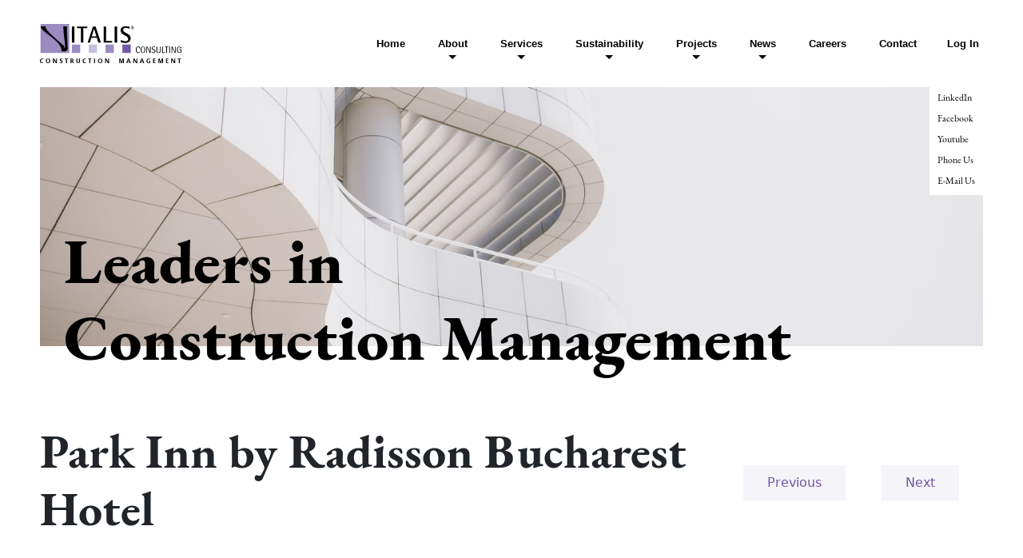

--- FILE ---
content_type: text/html; charset=UTF-8
request_url: https://vitalis.com/projects/park-inn-by-radisson-bucharest-hotel/
body_size: 22192
content:
<!doctype html><html lang="en-US"><head><script data-no-optimize="1">var litespeed_docref=sessionStorage.getItem("litespeed_docref");litespeed_docref&&(Object.defineProperty(document,"referrer",{get:function(){return litespeed_docref}}),sessionStorage.removeItem("litespeed_docref"));</script> <meta charset="UTF-8"><meta name="viewport" content="width=device-width, initial-scale=1"><link rel="profile" href="https://gmpg.org/xfn/11"><link rel="preconnect" href="https://fonts.googleapis.com"><link rel="preconnect" href="https://fonts.gstatic.com" crossorigin><title>Park Inn by Radisson Bucharest Hotel | Vitalis</title><link rel="preload" data-smush-preload as="image" href="https://vitalis.com/wp-content/themes/vitalis/assets/img/services-bg.png" fetchpriority="high" /><meta name='robots' content='max-image-preview:large' />
 <script id="google_gtagjs-js-consent-mode-data-layer" type="litespeed/javascript">window.dataLayer=window.dataLayer||[];function gtag(){dataLayer.push(arguments)}
gtag('consent','default',{"ad_personalization":"denied","ad_storage":"denied","ad_user_data":"denied","analytics_storage":"denied","functionality_storage":"denied","security_storage":"denied","personalization_storage":"denied","region":["AT","BE","BG","CH","CY","CZ","DE","DK","EE","ES","FI","FR","GB","GR","HR","HU","IE","IS","IT","LI","LT","LU","LV","MT","NL","NO","PL","PT","RO","SE","SI","SK"],"wait_for_update":500});window._googlesitekitConsentCategoryMap={"statistics":["analytics_storage"],"marketing":["ad_storage","ad_user_data","ad_personalization"],"functional":["functionality_storage","security_storage"],"preferences":["personalization_storage"]};window._googlesitekitConsents={"ad_personalization":"denied","ad_storage":"denied","ad_user_data":"denied","analytics_storage":"denied","functionality_storage":"denied","security_storage":"denied","personalization_storage":"denied","region":["AT","BE","BG","CH","CY","CZ","DE","DK","EE","ES","FI","FR","GB","GR","HR","HU","IE","IS","IT","LI","LT","LU","LV","MT","NL","NO","PL","PT","RO","SE","SI","SK"],"wait_for_update":500}</script> <link rel='dns-prefetch' href='//ajax.googleapis.com' /><link rel='dns-prefetch' href='//www.googletagmanager.com' /><link rel='dns-prefetch' href='//fonts.googleapis.com' /><link rel="alternate" type="application/rss+xml" title="Vitalis &raquo; Feed" href="https://vitalis.com/feed/" /><link rel="alternate" type="application/rss+xml" title="Vitalis &raquo; Comments Feed" href="https://vitalis.com/comments/feed/" /><link rel="alternate" title="oEmbed (JSON)" type="application/json+oembed" href="https://vitalis.com/wp-json/oembed/1.0/embed?url=https%3A%2F%2Fvitalis.com%2Fprojects%2Fpark-inn-by-radisson-bucharest-hotel%2F" /><link rel="alternate" title="oEmbed (XML)" type="text/xml+oembed" href="https://vitalis.com/wp-json/oembed/1.0/embed?url=https%3A%2F%2Fvitalis.com%2Fprojects%2Fpark-inn-by-radisson-bucharest-hotel%2F&#038;format=xml" /><style>.lazyload,
			.lazyloading {
				max-width: 100%;
			}</style><style id='wp-img-auto-sizes-contain-inline-css'>img:is([sizes=auto i],[sizes^="auto," i]){contain-intrinsic-size:3000px 1500px}
/*# sourceURL=wp-img-auto-sizes-contain-inline-css */</style><style id="litespeed-ccss">ul{box-sizing:border-box}:root{--wp--preset--font-size--normal:16px;--wp--preset--font-size--huge:42px}.screen-reader-text{border:0;clip:rect(1px,1px,1px,1px);clip-path:inset(50%);height:1px;margin:-1px;overflow:hidden;padding:0;position:absolute;width:1px;word-wrap:normal!important}body{--wp--preset--color--black:#000;--wp--preset--color--cyan-bluish-gray:#abb8c3;--wp--preset--color--white:#fff;--wp--preset--color--pale-pink:#f78da7;--wp--preset--color--vivid-red:#cf2e2e;--wp--preset--color--luminous-vivid-orange:#ff6900;--wp--preset--color--luminous-vivid-amber:#fcb900;--wp--preset--color--light-green-cyan:#7bdcb5;--wp--preset--color--vivid-green-cyan:#00d084;--wp--preset--color--pale-cyan-blue:#8ed1fc;--wp--preset--color--vivid-cyan-blue:#0693e3;--wp--preset--color--vivid-purple:#9b51e0;--wp--preset--gradient--vivid-cyan-blue-to-vivid-purple:linear-gradient(135deg,rgba(6,147,227,1) 0%,#9b51e0 100%);--wp--preset--gradient--light-green-cyan-to-vivid-green-cyan:linear-gradient(135deg,#7adcb4 0%,#00d082 100%);--wp--preset--gradient--luminous-vivid-amber-to-luminous-vivid-orange:linear-gradient(135deg,rgba(252,185,0,1) 0%,rgba(255,105,0,1) 100%);--wp--preset--gradient--luminous-vivid-orange-to-vivid-red:linear-gradient(135deg,rgba(255,105,0,1) 0%,#cf2e2e 100%);--wp--preset--gradient--very-light-gray-to-cyan-bluish-gray:linear-gradient(135deg,#eee 0%,#a9b8c3 100%);--wp--preset--gradient--cool-to-warm-spectrum:linear-gradient(135deg,#4aeadc 0%,#9778d1 20%,#cf2aba 40%,#ee2c82 60%,#fb6962 80%,#fef84c 100%);--wp--preset--gradient--blush-light-purple:linear-gradient(135deg,#ffceec 0%,#9896f0 100%);--wp--preset--gradient--blush-bordeaux:linear-gradient(135deg,#fecda5 0%,#fe2d2d 50%,#6b003e 100%);--wp--preset--gradient--luminous-dusk:linear-gradient(135deg,#ffcb70 0%,#c751c0 50%,#4158d0 100%);--wp--preset--gradient--pale-ocean:linear-gradient(135deg,#fff5cb 0%,#b6e3d4 50%,#33a7b5 100%);--wp--preset--gradient--electric-grass:linear-gradient(135deg,#caf880 0%,#71ce7e 100%);--wp--preset--gradient--midnight:linear-gradient(135deg,#020381 0%,#2874fc 100%);--wp--preset--duotone--dark-grayscale:url('#wp-duotone-dark-grayscale');--wp--preset--duotone--grayscale:url('#wp-duotone-grayscale');--wp--preset--duotone--purple-yellow:url('#wp-duotone-purple-yellow');--wp--preset--duotone--blue-red:url('#wp-duotone-blue-red');--wp--preset--duotone--midnight:url('#wp-duotone-midnight');--wp--preset--duotone--magenta-yellow:url('#wp-duotone-magenta-yellow');--wp--preset--duotone--purple-green:url('#wp-duotone-purple-green');--wp--preset--duotone--blue-orange:url('#wp-duotone-blue-orange');--wp--preset--font-size--small:13px;--wp--preset--font-size--medium:20px;--wp--preset--font-size--large:36px;--wp--preset--font-size--x-large:42px;--wp--preset--spacing--20:.44rem;--wp--preset--spacing--30:.67rem;--wp--preset--spacing--40:1rem;--wp--preset--spacing--50:1.5rem;--wp--preset--spacing--60:2.25rem;--wp--preset--spacing--70:3.38rem;--wp--preset--spacing--80:5.06rem}.container{max-width:inherit!important;padding-left:50px!important;padding-right:50px!important}html{line-height:1.15;-webkit-text-size-adjust:100%}body{margin:0}h1{font-size:2em;margin:.67em 0}a{background-color:transparent}input{font-family:inherit;font-size:100%;line-height:1.15;margin:0}input{overflow:visible}::-webkit-file-upload-button{-webkit-appearance:button;font:inherit}*,*:before,*:after{-webkit-box-sizing:inherit;box-sizing:inherit}html{-webkit-box-sizing:border-box;box-sizing:border-box}body,input,li{color:#021f33;font-family:"Open Sans",sans-serif;font-size:14px;font-size:.875rem;line-height:1.5}h1,h2,h4{clear:both;font-family:"EB Garamond",sans-serif}body{background:#fafafa;overflow-x:hidden}.backdrop{position:fixed;left:0;right:0;top:0;bottom:0;z-index:2;opacity:0;visibility:hidden;background:rgba(0,0,0,.7);overflow-y:hidden}ul{margin:0 0 0 25px}ul{list-style:disc}li>ul{margin-bottom:0;margin-left:1.5em}a{color:#1d1d1f}a:visited{color:#707070}.main-navigation-wrapper{display:-webkit-box;display:-ms-flexbox;display:flex;-webkit-box-align:center;-ms-flex-align:center;align-items:center;-webkit-box-pack:end;-ms-flex-pack:end;justify-content:flex-end;height:100%}.main-navigation-wrapper #burger-menu{position:relative;width:30px;display:none}.main-navigation-wrapper #burger{display:-webkit-box;display:-ms-flexbox;display:flex;-webkit-box-pack:end;-ms-flex-pack:end;justify-content:flex-end;-ms-flex-wrap:wrap;flex-wrap:wrap}.main-navigation-wrapper #burger span{background:#000;display:block;width:20px;height:3px;margin-bottom:6px;border-radius:6px;-webkit-border-radius:6px;-moz-border-radius:6px;position:relative;top:0}.main-navigation-wrapper #burger span:nth-child(2){width:30px}.main-navigation-wrapper #burger span:last-of-type{margin-bottom:0}.main-navigation-wrapper .main-navigation>ul{list-style-type:none;margin:0;padding:0}.main-navigation-wrapper .main-navigation>ul li{margin-right:25px;position:relative}.main-navigation-wrapper .main-navigation>ul li:last-child{margin-right:0}.main-navigation-wrapper .main-navigation>ul li a{font-family:"Open Sans",sans-serif;font-weight:600;display:inline-block;padding:0 5px;line-height:17px;color:#000;font-size:13px;font-size:.8125rem;text-decoration:none}.main-navigation-wrapper .main-navigation>ul li.menu-item-has-children>a{position:relative}.main-navigation-wrapper .main-navigation>ul li.menu-item-has-children>a:after{content:"";position:absolute;bottom:-16px;left:50%;-webkit-transform:translateX(-50%);transform:translateX(-50%);border:5px solid transparent;border-top-color:transparent;border-top-color:#000;width:0}.main-navigation-wrapper .main-navigation>ul li.dropdown .dropdown-menu-end{right:0;left:auto}.main-navigation-wrapper .main-navigation>ul li.dropdown.dropdown-megamenu-centered ul{-moz-column-count:2;-moz-column-gap:10px;-webkit-column-count:2;-webkit-column-gap:10px;column-count:2;column-gap:10px;right:auto;-webkit-transform:translateX(-50%);transform:translateX(-50%);left:50%}.main-navigation-wrapper .main-navigation>ul li.dropdown .dropdown-menu{min-width:20rem;border:none;padding:20px 5px;-webkit-box-shadow:0 5px 15px 0 rgba(0,0,0,.1);box-shadow:0 5px 15px 0 rgba(0,0,0,.1);top:150%}.main-navigation-wrapper .main-navigation>ul li.dropdown .dropdown-menu li{padding:5px 10px;margin-bottom:7px}.main-navigation-wrapper .main-navigation>ul li.dropdown .dropdown-menu li a{margin-left:10px;margin-right:10px;border-left:1px solid #7157a2;padding:5px 5px 5px 12px;font-weight:600}.main-navigation-wrapper .main-navigation>ul li.dropdown .dropdown-menu li a .description{margin-top:7px;display:block;font-family:"Open Sans",sans-serif;font-size:12px;font-size:.75rem;font-weight:400}.main-navigation-wrapper .main-navigation>ul li.dropdown .dropdown-menu li a.dropdown-item.active{background:0 0!important}@media (max-width:768px){.main-navigation-wrapper #burger-menu{display:block}.main-navigation-wrapper .main-navigation{display:none}}.main-header{padding:30px 0}.main-header .logo{display:block}.main-header .logo svg .vtl_box_1,.main-header .logo svg .vtl_box_2,.main-header .logo svg .vtl_box_3,.main-header .logo svg .vtl_box_4{transform-box:fill-box;-webkit-transform-origin:center;transform-origin:center}.hero-social{background:#fff;display:inline-block;position:absolute;right:0;top:0;padding-bottom:5px;z-index:10}.hero-social ul{margin:0;padding:0;list-style-type:none}.hero-social ul li a{font-family:"EB Garamond",sans-serif;font-weight:400;font-size:12px;font-size:.75rem;line-height:16px;text-decoration:none;color:#000;padding:5px 10px;display:block}.project-wrapper{position:relative;overflow-x:hidden}.project-wrapper .page-header{position:relative;height:324px;background-repeat:no-repeat;background-position:center center;position:relative;background-size:cover;position:relative}.project-wrapper .page-header h2{position:absolute;bottom:-45px;left:30px;white-space:pre-line;font-weight:700;font-size:80px;font-size:5rem;color:#000}.project-wrapper .project-content{margin-top:95px}.project-wrapper .project-content .project-header{display:-webkit-box;display:-ms-flexbox;display:flex}.project-wrapper .project-content .project-header .project-title{font-weight:600;font-size:60px;font-size:3.75rem;-webkit-box-flex:70%;-ms-flex:70%;flex:70%}.project-wrapper .project-content .project-header .navigation{-webkit-box-flex:1;-ms-flex:auto;flex:auto;display:-webkit-box;display:-ms-flexbox;display:flex;-webkit-box-pack:end;-ms-flex-pack:end;justify-content:flex-end;-webkit-box-align:center;-ms-flex-align:center;align-items:center}.project-wrapper .project-content .project-header .navigation a{color:#7157a2;background:rgba(195,193,222,.18);padding:10px 30px;text-decoration:none;margin-right:30px;display:block}.project-wrapper .project-content .project-description{margin-top:95px}.project-wrapper .project-content .project-description h4{color:#000;font-weight:500;font-size:30px;font-size:1.875rem;margin-bottom:35px}.project-wrapper .nav-links{display:-webkit-box;display:-ms-flexbox;display:flex;-webkit-box-orient:horizontal;-webkit-box-direction:normal;-ms-flex-direction:row;flex-direction:row}.project-wrapper .nav-links .nav-next{margin-left:15px}:root{--bs-blue:#0d6efd;--bs-indigo:#6610f2;--bs-purple:#6f42c1;--bs-pink:#d63384;--bs-red:#dc3545;--bs-orange:#fd7e14;--bs-yellow:#ffc107;--bs-green:#198754;--bs-teal:#20c997;--bs-cyan:#0dcaf0;--bs-white:#fff;--bs-gray:#6c757d;--bs-gray-dark:#343a40;--bs-gray-100:#f8f9fa;--bs-gray-200:#e9ecef;--bs-gray-300:#dee2e6;--bs-gray-400:#ced4da;--bs-gray-500:#adb5bd;--bs-gray-600:#6c757d;--bs-gray-700:#495057;--bs-gray-800:#343a40;--bs-gray-900:#212529;--bs-primary:#0d6efd;--bs-secondary:#6c757d;--bs-success:#198754;--bs-info:#0dcaf0;--bs-warning:#ffc107;--bs-danger:#dc3545;--bs-light:#f8f9fa;--bs-dark:#212529;--bs-primary-rgb:13,110,253;--bs-secondary-rgb:108,117,125;--bs-success-rgb:25,135,84;--bs-info-rgb:13,202,240;--bs-warning-rgb:255,193,7;--bs-danger-rgb:220,53,69;--bs-light-rgb:248,249,250;--bs-dark-rgb:33,37,41;--bs-white-rgb:255,255,255;--bs-black-rgb:0,0,0;--bs-body-color-rgb:33,37,41;--bs-body-bg-rgb:255,255,255;--bs-font-sans-serif:system-ui,-apple-system,"Segoe UI",Roboto,"Helvetica Neue",Arial,"Noto Sans","Liberation Sans",sans-serif,"Apple Color Emoji","Segoe UI Emoji","Segoe UI Symbol","Noto Color Emoji";--bs-font-monospace:SFMono-Regular,Menlo,Monaco,Consolas,"Liberation Mono","Courier New",monospace;--bs-gradient:linear-gradient(180deg,rgba(255,255,255,.15),rgba(255,255,255,0));--bs-body-font-family:var(--bs-font-sans-serif);--bs-body-font-size:1rem;--bs-body-font-weight:400;--bs-body-line-height:1.5;--bs-body-color:#212529;--bs-body-bg:#fff}*,:after,:before{-webkit-box-sizing:border-box;box-sizing:border-box}@media (prefers-reduced-motion:no-preference){:root{scroll-behavior:smooth}}body{margin:0;font-family:var(--bs-body-font-family);font-size:var(--bs-body-font-size);font-weight:var(--bs-body-font-weight);line-height:var(--bs-body-line-height);color:var(--bs-body-color);text-align:var(--bs-body-text-align);background-color:var(--bs-body-bg);-webkit-text-size-adjust:100%}h1,h2,h4{margin-top:0;margin-bottom:.5rem;font-weight:500;line-height:1.2}h1{font-size:calc(1.375rem + 1.5vw)}@media (min-width:1200px){h1{font-size:2.5rem}}h2{font-size:calc(1.325rem + .9vw)}@media (min-width:1200px){h2{font-size:2rem}}h4{font-size:calc(1.275rem + .3vw)}@media (min-width:1200px){h4{font-size:1.5rem}}ul{padding-left:2rem}ul{margin-top:0;margin-bottom:1rem}ul ul{margin-bottom:0}a{color:#0d6efd;text-decoration:underline}svg{vertical-align:middle}input{margin:0;font-family:inherit;font-size:inherit;line-height:inherit}::-moz-focus-inner{padding:0;border-style:none}::-webkit-datetime-edit-day-field,::-webkit-datetime-edit-fields-wrapper,::-webkit-datetime-edit-hour-field,::-webkit-datetime-edit-minute,::-webkit-datetime-edit-month-field,::-webkit-datetime-edit-text,::-webkit-datetime-edit-year-field{padding:0}::-webkit-inner-spin-button{height:auto}::-webkit-search-decoration{-webkit-appearance:none}::-webkit-color-swatch-wrapper{padding:0}::-webkit-file-upload-button{font:inherit}::file-selector-button{font:inherit}::-webkit-file-upload-button{font:inherit;-webkit-appearance:button}.container{width:100%;padding-right:var(--bs-gutter-x,.75rem);padding-left:var(--bs-gutter-x,.75rem);margin-right:auto;margin-left:auto}@media (min-width:576px){.container{max-width:540px}}@media (min-width:768px){.container{max-width:720px}}@media (min-width:992px){.container{max-width:960px}}@media (min-width:1200px){.container{max-width:1140px}}@media (min-width:1400px){.container{max-width:1320px}}.row{--bs-gutter-x:1.5rem;--bs-gutter-y:0;display:-webkit-box;display:-ms-flexbox;display:flex;-ms-flex-wrap:wrap;flex-wrap:wrap;margin-top:calc(-1*var(--bs-gutter-y));margin-right:calc(-.5*var(--bs-gutter-x));margin-left:calc(-.5*var(--bs-gutter-x))}.row>*{-ms-flex-negative:0;flex-shrink:0;width:100%;max-width:100%;padding-right:calc(var(--bs-gutter-x)*.5);padding-left:calc(var(--bs-gutter-x)*.5);margin-top:var(--bs-gutter-y)}.col-6{-webkit-box-flex:0;-ms-flex:0 0 auto;flex:0 0 auto;width:50%}@media (min-width:768px){.col-md-2{-webkit-box-flex:0;-ms-flex:0 0 auto;flex:0 0 auto;width:16.66666667%}.col-md-10{-webkit-box-flex:0;-ms-flex:0 0 auto;flex:0 0 auto;width:83.33333333%}}@media (min-width:992px){.col-lg-2{-webkit-box-flex:0;-ms-flex:0 0 auto;flex:0 0 auto;width:16.66666667%}.col-lg-10{-webkit-box-flex:0;-ms-flex:0 0 auto;flex:0 0 auto;width:83.33333333%}.col-lg-12{-webkit-box-flex:0;-ms-flex:0 0 auto;flex:0 0 auto;width:100%}}.dropdown{position:relative}.dropdown-menu{position:absolute;z-index:1000;display:none;min-width:10rem;padding:.5rem 0;margin:0;font-size:1rem;color:#212529;text-align:left;list-style:none;background-color:#fff;background-clip:padding-box;border:1px solid rgba(0,0,0,.15);border-radius:.25rem}.dropdown-menu-end{--bs-position:end}.dropdown-item{display:block;width:100%;padding:.25rem 1rem;clear:both;font-weight:400;color:#212529;text-align:inherit;text-decoration:none;white-space:nowrap;background-color:transparent;border:0}.dropdown-item.active{color:#fff;text-decoration:none;background-color:#0d6efd}.nav-link{display:block;padding:.5rem 1rem;color:#0d6efd;text-decoration:none}.navbar{position:relative;display:-webkit-box;display:-ms-flexbox;display:flex;-ms-flex-wrap:wrap;flex-wrap:wrap;-webkit-box-align:center;-ms-flex-align:center;align-items:center;-webkit-box-pack:justify;-ms-flex-pack:justify;justify-content:space-between;padding-top:.5rem;padding-bottom:.5rem}.navbar-nav{display:-webkit-box;display:-ms-flexbox;display:flex;-webkit-box-orient:vertical;-webkit-box-direction:normal;-ms-flex-direction:column;flex-direction:column;padding-left:0;margin-bottom:0;list-style:none}.navbar-nav .nav-link{padding-right:0;padding-left:0}.navbar-nav .dropdown-menu{position:static}@media (min-width:768px){.navbar-expand-md{-ms-flex-wrap:nowrap;flex-wrap:nowrap;-webkit-box-pack:start;-ms-flex-pack:start;justify-content:flex-start}.navbar-expand-md .navbar-nav{-webkit-box-orient:horizontal;-webkit-box-direction:normal;-ms-flex-direction:row;flex-direction:row}.navbar-expand-md .navbar-nav .dropdown-menu{position:absolute}.navbar-expand-md .navbar-nav .nav-link{padding-right:.5rem;padding-left:.5rem}}.me-auto{margin-right:auto!important}.mb-2{margin-bottom:.5rem!important}@media (min-width:768px){.mb-md-0{margin-bottom:0!important}}:root,:host{--fa-font-brands:normal 400 1em/1 "Font Awesome 6 Brands"}:root,:host{--fa-font-regular:normal 400 1em/1 "Font Awesome 6 Free"}:root,:host{--fa-font-solid:normal 900 1em/1 "Font Awesome 6 Free"}.screen-reader-text{border:0;clip:rect(1px,1px,1px,1px);-webkit-clip-path:inset(50%);clip-path:inset(50%);height:1px;margin:-1px;overflow:hidden;padding:0;position:absolute!important;width:1px;word-wrap:normal!important}@media (max-width:768px){body{overflow-x:auto}.hero-social{display:none}.project-wrapper{position:relative;overflow-x:hidden}.project-wrapper .page-header{position:absolute;top:0;left:0;right:0;z-index:-1}.project-wrapper .page-header h2{display:none}.project-wrapper .project-content{margin-top:95px;padding:25px;background:#f5f5fa}.project-wrapper .project-content .project-header{display:-webkit-box;display:-ms-flexbox;display:flex}.project-wrapper .project-content .project-header .project-title{font-weight:600;font-size:25px;font-size:1.5625rem;-webkit-box-flex:70%;-ms-flex:70%;flex:70%}.project-wrapper .project-content .project-header .navigation{display:none}.project-wrapper .project-content .project-header .navigation a{color:#7157a2;background:rgba(195,193,222,.18);padding:10px 30px;text-decoration:none}.project-wrapper .project-content .project-description{margin-top:35px}.project-wrapper .project-content .project-description h4{display:none}}@media (max-width:480px){.container{padding-left:15px!important;padding-right:15px!important}}.cls-1{fill:#9a8bc0}.cls-3{fill-rule:evenodd}.cls-3,.cls-4{fill:#010101}.yikes-easy-mc-form .empty-form-inline-label .empty-label.labels-hidden{display:none}@media (max-width:768px){.yikes-easy-mc-form .submit-button-inline-label .empty-label{display:none}}</style><link rel="preload" data-asynced="1" data-optimized="2" as="style" onload="this.onload=null;this.rel='stylesheet'" href="https://vitalis.com/wp-content/litespeed/ucss/d0ba4b5fdc0ea7f2a99951ba797f0670.css?ver=1b06b" /><script data-optimized="1" type="litespeed/javascript" data-src="https://vitalis.com/wp-content/plugins/litespeed-cache/assets/js/css_async.min.js"></script> <style id='wp-block-list-inline-css'>ol,ul{box-sizing:border-box}:root :where(.wp-block-list.has-background){padding:1.25em 2.375em}
/*# sourceURL=https://vitalis.com/wp-includes/blocks/list/style.min.css */</style><style id='wp-block-paragraph-inline-css'>.is-small-text{font-size:.875em}.is-regular-text{font-size:1em}.is-large-text{font-size:2.25em}.is-larger-text{font-size:3em}.has-drop-cap:not(:focus):first-letter{float:left;font-size:8.4em;font-style:normal;font-weight:100;line-height:.68;margin:.05em .1em 0 0;text-transform:uppercase}body.rtl .has-drop-cap:not(:focus):first-letter{float:none;margin-left:.1em}p.has-drop-cap.has-background{overflow:hidden}:root :where(p.has-background){padding:1.25em 2.375em}:where(p.has-text-color:not(.has-link-color)) a{color:inherit}p.has-text-align-left[style*="writing-mode:vertical-lr"],p.has-text-align-right[style*="writing-mode:vertical-rl"]{rotate:180deg}
/*# sourceURL=https://vitalis.com/wp-includes/blocks/paragraph/style.min.css */</style><style id='global-styles-inline-css'>:root{--wp--preset--aspect-ratio--square: 1;--wp--preset--aspect-ratio--4-3: 4/3;--wp--preset--aspect-ratio--3-4: 3/4;--wp--preset--aspect-ratio--3-2: 3/2;--wp--preset--aspect-ratio--2-3: 2/3;--wp--preset--aspect-ratio--16-9: 16/9;--wp--preset--aspect-ratio--9-16: 9/16;--wp--preset--color--black: #000000;--wp--preset--color--cyan-bluish-gray: #abb8c3;--wp--preset--color--white: #ffffff;--wp--preset--color--pale-pink: #f78da7;--wp--preset--color--vivid-red: #cf2e2e;--wp--preset--color--luminous-vivid-orange: #ff6900;--wp--preset--color--luminous-vivid-amber: #fcb900;--wp--preset--color--light-green-cyan: #7bdcb5;--wp--preset--color--vivid-green-cyan: #00d084;--wp--preset--color--pale-cyan-blue: #8ed1fc;--wp--preset--color--vivid-cyan-blue: #0693e3;--wp--preset--color--vivid-purple: #9b51e0;--wp--preset--gradient--vivid-cyan-blue-to-vivid-purple: linear-gradient(135deg,rgb(6,147,227) 0%,rgb(155,81,224) 100%);--wp--preset--gradient--light-green-cyan-to-vivid-green-cyan: linear-gradient(135deg,rgb(122,220,180) 0%,rgb(0,208,130) 100%);--wp--preset--gradient--luminous-vivid-amber-to-luminous-vivid-orange: linear-gradient(135deg,rgb(252,185,0) 0%,rgb(255,105,0) 100%);--wp--preset--gradient--luminous-vivid-orange-to-vivid-red: linear-gradient(135deg,rgb(255,105,0) 0%,rgb(207,46,46) 100%);--wp--preset--gradient--very-light-gray-to-cyan-bluish-gray: linear-gradient(135deg,rgb(238,238,238) 0%,rgb(169,184,195) 100%);--wp--preset--gradient--cool-to-warm-spectrum: linear-gradient(135deg,rgb(74,234,220) 0%,rgb(151,120,209) 20%,rgb(207,42,186) 40%,rgb(238,44,130) 60%,rgb(251,105,98) 80%,rgb(254,248,76) 100%);--wp--preset--gradient--blush-light-purple: linear-gradient(135deg,rgb(255,206,236) 0%,rgb(152,150,240) 100%);--wp--preset--gradient--blush-bordeaux: linear-gradient(135deg,rgb(254,205,165) 0%,rgb(254,45,45) 50%,rgb(107,0,62) 100%);--wp--preset--gradient--luminous-dusk: linear-gradient(135deg,rgb(255,203,112) 0%,rgb(199,81,192) 50%,rgb(65,88,208) 100%);--wp--preset--gradient--pale-ocean: linear-gradient(135deg,rgb(255,245,203) 0%,rgb(182,227,212) 50%,rgb(51,167,181) 100%);--wp--preset--gradient--electric-grass: linear-gradient(135deg,rgb(202,248,128) 0%,rgb(113,206,126) 100%);--wp--preset--gradient--midnight: linear-gradient(135deg,rgb(2,3,129) 0%,rgb(40,116,252) 100%);--wp--preset--font-size--small: 13px;--wp--preset--font-size--medium: 20px;--wp--preset--font-size--large: 36px;--wp--preset--font-size--x-large: 42px;--wp--preset--spacing--20: 0.44rem;--wp--preset--spacing--30: 0.67rem;--wp--preset--spacing--40: 1rem;--wp--preset--spacing--50: 1.5rem;--wp--preset--spacing--60: 2.25rem;--wp--preset--spacing--70: 3.38rem;--wp--preset--spacing--80: 5.06rem;--wp--preset--shadow--natural: 6px 6px 9px rgba(0, 0, 0, 0.2);--wp--preset--shadow--deep: 12px 12px 50px rgba(0, 0, 0, 0.4);--wp--preset--shadow--sharp: 6px 6px 0px rgba(0, 0, 0, 0.2);--wp--preset--shadow--outlined: 6px 6px 0px -3px rgb(255, 255, 255), 6px 6px rgb(0, 0, 0);--wp--preset--shadow--crisp: 6px 6px 0px rgb(0, 0, 0);}:where(.is-layout-flex){gap: 0.5em;}:where(.is-layout-grid){gap: 0.5em;}body .is-layout-flex{display: flex;}.is-layout-flex{flex-wrap: wrap;align-items: center;}.is-layout-flex > :is(*, div){margin: 0;}body .is-layout-grid{display: grid;}.is-layout-grid > :is(*, div){margin: 0;}:where(.wp-block-columns.is-layout-flex){gap: 2em;}:where(.wp-block-columns.is-layout-grid){gap: 2em;}:where(.wp-block-post-template.is-layout-flex){gap: 1.25em;}:where(.wp-block-post-template.is-layout-grid){gap: 1.25em;}.has-black-color{color: var(--wp--preset--color--black) !important;}.has-cyan-bluish-gray-color{color: var(--wp--preset--color--cyan-bluish-gray) !important;}.has-white-color{color: var(--wp--preset--color--white) !important;}.has-pale-pink-color{color: var(--wp--preset--color--pale-pink) !important;}.has-vivid-red-color{color: var(--wp--preset--color--vivid-red) !important;}.has-luminous-vivid-orange-color{color: var(--wp--preset--color--luminous-vivid-orange) !important;}.has-luminous-vivid-amber-color{color: var(--wp--preset--color--luminous-vivid-amber) !important;}.has-light-green-cyan-color{color: var(--wp--preset--color--light-green-cyan) !important;}.has-vivid-green-cyan-color{color: var(--wp--preset--color--vivid-green-cyan) !important;}.has-pale-cyan-blue-color{color: var(--wp--preset--color--pale-cyan-blue) !important;}.has-vivid-cyan-blue-color{color: var(--wp--preset--color--vivid-cyan-blue) !important;}.has-vivid-purple-color{color: var(--wp--preset--color--vivid-purple) !important;}.has-black-background-color{background-color: var(--wp--preset--color--black) !important;}.has-cyan-bluish-gray-background-color{background-color: var(--wp--preset--color--cyan-bluish-gray) !important;}.has-white-background-color{background-color: var(--wp--preset--color--white) !important;}.has-pale-pink-background-color{background-color: var(--wp--preset--color--pale-pink) !important;}.has-vivid-red-background-color{background-color: var(--wp--preset--color--vivid-red) !important;}.has-luminous-vivid-orange-background-color{background-color: var(--wp--preset--color--luminous-vivid-orange) !important;}.has-luminous-vivid-amber-background-color{background-color: var(--wp--preset--color--luminous-vivid-amber) !important;}.has-light-green-cyan-background-color{background-color: var(--wp--preset--color--light-green-cyan) !important;}.has-vivid-green-cyan-background-color{background-color: var(--wp--preset--color--vivid-green-cyan) !important;}.has-pale-cyan-blue-background-color{background-color: var(--wp--preset--color--pale-cyan-blue) !important;}.has-vivid-cyan-blue-background-color{background-color: var(--wp--preset--color--vivid-cyan-blue) !important;}.has-vivid-purple-background-color{background-color: var(--wp--preset--color--vivid-purple) !important;}.has-black-border-color{border-color: var(--wp--preset--color--black) !important;}.has-cyan-bluish-gray-border-color{border-color: var(--wp--preset--color--cyan-bluish-gray) !important;}.has-white-border-color{border-color: var(--wp--preset--color--white) !important;}.has-pale-pink-border-color{border-color: var(--wp--preset--color--pale-pink) !important;}.has-vivid-red-border-color{border-color: var(--wp--preset--color--vivid-red) !important;}.has-luminous-vivid-orange-border-color{border-color: var(--wp--preset--color--luminous-vivid-orange) !important;}.has-luminous-vivid-amber-border-color{border-color: var(--wp--preset--color--luminous-vivid-amber) !important;}.has-light-green-cyan-border-color{border-color: var(--wp--preset--color--light-green-cyan) !important;}.has-vivid-green-cyan-border-color{border-color: var(--wp--preset--color--vivid-green-cyan) !important;}.has-pale-cyan-blue-border-color{border-color: var(--wp--preset--color--pale-cyan-blue) !important;}.has-vivid-cyan-blue-border-color{border-color: var(--wp--preset--color--vivid-cyan-blue) !important;}.has-vivid-purple-border-color{border-color: var(--wp--preset--color--vivid-purple) !important;}.has-vivid-cyan-blue-to-vivid-purple-gradient-background{background: var(--wp--preset--gradient--vivid-cyan-blue-to-vivid-purple) !important;}.has-light-green-cyan-to-vivid-green-cyan-gradient-background{background: var(--wp--preset--gradient--light-green-cyan-to-vivid-green-cyan) !important;}.has-luminous-vivid-amber-to-luminous-vivid-orange-gradient-background{background: var(--wp--preset--gradient--luminous-vivid-amber-to-luminous-vivid-orange) !important;}.has-luminous-vivid-orange-to-vivid-red-gradient-background{background: var(--wp--preset--gradient--luminous-vivid-orange-to-vivid-red) !important;}.has-very-light-gray-to-cyan-bluish-gray-gradient-background{background: var(--wp--preset--gradient--very-light-gray-to-cyan-bluish-gray) !important;}.has-cool-to-warm-spectrum-gradient-background{background: var(--wp--preset--gradient--cool-to-warm-spectrum) !important;}.has-blush-light-purple-gradient-background{background: var(--wp--preset--gradient--blush-light-purple) !important;}.has-blush-bordeaux-gradient-background{background: var(--wp--preset--gradient--blush-bordeaux) !important;}.has-luminous-dusk-gradient-background{background: var(--wp--preset--gradient--luminous-dusk) !important;}.has-pale-ocean-gradient-background{background: var(--wp--preset--gradient--pale-ocean) !important;}.has-electric-grass-gradient-background{background: var(--wp--preset--gradient--electric-grass) !important;}.has-midnight-gradient-background{background: var(--wp--preset--gradient--midnight) !important;}.has-small-font-size{font-size: var(--wp--preset--font-size--small) !important;}.has-medium-font-size{font-size: var(--wp--preset--font-size--medium) !important;}.has-large-font-size{font-size: var(--wp--preset--font-size--large) !important;}.has-x-large-font-size{font-size: var(--wp--preset--font-size--x-large) !important;}
/*# sourceURL=global-styles-inline-css */</style><style id='classic-theme-styles-inline-css'>/*! This file is auto-generated */
.wp-block-button__link{color:#fff;background-color:#32373c;border-radius:9999px;box-shadow:none;text-decoration:none;padding:calc(.667em + 2px) calc(1.333em + 2px);font-size:1.125em}.wp-block-file__button{background:#32373c;color:#fff;text-decoration:none}
/*# sourceURL=/wp-includes/css/classic-themes.min.css */</style> <script type="litespeed/javascript" data-src="https://ajax.googleapis.com/ajax/libs/jquery/3.6.0/jquery.min.js?ver=3.6.0" id="jquery-js"></script> 
 <script type="litespeed/javascript" data-src="https://www.googletagmanager.com/gtag/js?id=GT-578K6ZM" id="google_gtagjs-js"></script> <script id="google_gtagjs-js-after" type="litespeed/javascript">window.dataLayer=window.dataLayer||[];function gtag(){dataLayer.push(arguments)}
gtag("set","linker",{"domains":["vitalis.com"]});gtag("js",new Date());gtag("set","developer_id.dZTNiMT",!0);gtag("config","GT-578K6ZM");window._googlesitekit=window._googlesitekit||{};window._googlesitekit.throttledEvents=[];window._googlesitekit.gtagEvent=(name,data)=>{var key=JSON.stringify({name,data});if(!!window._googlesitekit.throttledEvents[key]){return}window._googlesitekit.throttledEvents[key]=!0;setTimeout(()=>{delete window._googlesitekit.throttledEvents[key]},5);gtag("event",name,{...data,event_source:"site-kit"})}</script> <link rel="https://api.w.org/" href="https://vitalis.com/wp-json/" /><link rel="alternate" title="JSON" type="application/json" href="https://vitalis.com/wp-json/wp/v2/projects/1245" /><link rel="EditURI" type="application/rsd+xml" title="RSD" href="https://vitalis.com/xmlrpc.php?rsd" /><meta name="generator" content="WordPress 6.9" /><link rel='shortlink' href='https://vitalis.com/?p=1245' /><meta name="generator" content="Site Kit by Google 1.168.0" /> <script type="litespeed/javascript">document.documentElement.className=document.documentElement.className.replace('no-js','js')</script> <style>.no-js img.lazyload {
				display: none;
			}

			figure.wp-block-image img.lazyloading {
				min-width: 150px;
			}

			.lazyload,
			.lazyloading {
				--smush-placeholder-width: 100px;
				--smush-placeholder-aspect-ratio: 1/1;
				width: var(--smush-image-width, var(--smush-placeholder-width)) !important;
				aspect-ratio: var(--smush-image-aspect-ratio, var(--smush-placeholder-aspect-ratio)) !important;
			}

						.lazyload, .lazyloading {
				opacity: 0;
			}

			.lazyloaded {
				opacity: 1;
				transition: opacity 400ms;
				transition-delay: 0ms;
			}</style><link rel="canonical" href="https://vitalis.com/projects/park-inn-by-radisson-bucharest-hotel/" /><meta name="description" content="Coordination and Monitoring of the renovation works for 4 buildings in terms of outdoor and indoor architectural works. Totalizing 210 keys." /> <script type="application/ld+json">{"@context":"https:\/\/schema.org","@graph":[{"@type":"WPHeader","url":"https:\/\/vitalis.com\/projects\/park-inn-by-radisson-bucharest-hotel\/","headline":"Park Inn by Radisson Bucharest Hotel | Vitalis","description":"Coordination and Monitoring of the renovation works for 4 buildings in terms of outdoor and indoor architectural works. Totalizing 210 keys."},{"@type":"WPFooter","url":"https:\/\/vitalis.com\/projects\/park-inn-by-radisson-bucharest-hotel\/","headline":"Park Inn by Radisson Bucharest Hotel | Vitalis","description":"Coordination and Monitoring of the renovation works for 4 buildings in terms of outdoor and indoor architectural works. Totalizing 210 keys.","copyrightYear":"2026"},{"@type":"Organization","@id":"https:\/\/vitalis.com\/#schema-publishing-organization","url":"https:\/\/vitalis.com","name":"Vitalis Consulting","logo":{"@type":"ImageObject","@id":"https:\/\/vitalis.com\/#schema-organization-logo","url":"https:\/\/vitalis.com\/wp-content\/uploads\/2023\/03\/vitalis-logo_bgwhite.png","height":60,"width":60}},{"@type":"WebSite","@id":"https:\/\/vitalis.com\/#schema-website","url":"https:\/\/vitalis.com","name":"Vitalis Consulting","encoding":"UTF-8","potentialAction":{"@type":"SearchAction","target":"https:\/\/vitalis.com\/search\/{search_term_string}\/","query-input":"required name=search_term_string"},"image":{"@type":"ImageObject","@id":"https:\/\/vitalis.com\/#schema-site-logo","url":"https:\/\/vitalis.com\/wp-content\/uploads\/2023\/03\/vitalis-logo_bgwhite.png","height":595,"width":842}},{"@type":"BreadcrumbList","@id":"https:\/\/vitalis.com\/projects\/park-inn-by-radisson-bucharest-hotel?page&projects=park-inn-by-radisson-bucharest-hotel&post_type=projects&name=park-inn-by-radisson-bucharest-hotel\/#breadcrumb","itemListElement":[{"@type":"ListItem","position":1,"name":"Home","item":"https:\/\/vitalis.com"},{"@type":"ListItem","position":2,"name":"Park Inn by Radisson Bucharest Hotel"}]},{"@type":"Person","@id":"https:\/\/vitalis.com\/author\/alexandra-matei\/#schema-author","name":"alexandra.matei","url":"https:\/\/vitalis.com\/author\/alexandra-matei\/"},{"@type":"WebPage","@id":"https:\/\/vitalis.com\/projects\/park-inn-by-radisson-bucharest-hotel\/#schema-webpage","isPartOf":{"@id":"https:\/\/vitalis.com\/#schema-website"},"publisher":{"@id":"https:\/\/vitalis.com\/#schema-publishing-organization"},"url":"https:\/\/vitalis.com\/projects\/park-inn-by-radisson-bucharest-hotel\/","hasPart":[{"@type":"SiteNavigationElement","@id":"https:\/\/vitalis.com\/projects\/park-inn-by-radisson-bucharest-hotel\/#schema-nav-element-27","name":"","url":"https:\/\/vitalis.com\/"},{"@type":"SiteNavigationElement","@id":"https:\/\/vitalis.com\/projects\/park-inn-by-radisson-bucharest-hotel\/#schema-nav-element-1714","name":"About","url":"#"},{"@type":"SiteNavigationElement","@id":"https:\/\/vitalis.com\/projects\/park-inn-by-radisson-bucharest-hotel\/#schema-nav-element-29","name":"","url":"https:\/\/vitalis.com\/about\/who-we-are\/"},{"@type":"SiteNavigationElement","@id":"https:\/\/vitalis.com\/projects\/park-inn-by-radisson-bucharest-hotel\/#schema-nav-element-1716","name":"Our Clients","url":"https:\/\/vitalis.com\/clients"},{"@type":"SiteNavigationElement","@id":"https:\/\/vitalis.com\/projects\/park-inn-by-radisson-bucharest-hotel\/#schema-nav-element-1730","name":"","url":"https:\/\/vitalis.com\/letters-of-recommendation\/"},{"@type":"SiteNavigationElement","@id":"https:\/\/vitalis.com\/projects\/park-inn-by-radisson-bucharest-hotel\/#schema-nav-element-1679","name":"","url":"https:\/\/vitalis.com\/services\/"},{"@type":"SiteNavigationElement","@id":"https:\/\/vitalis.com\/projects\/park-inn-by-radisson-bucharest-hotel\/#schema-nav-element-1693","name":"","url":"https:\/\/vitalis.com\/services\/construction-management\/"},{"@type":"SiteNavigationElement","@id":"https:\/\/vitalis.com\/projects\/park-inn-by-radisson-bucharest-hotel\/#schema-nav-element-1694","name":"","url":"https:\/\/vitalis.com\/services\/cost-management\/"},{"@type":"SiteNavigationElement","@id":"https:\/\/vitalis.com\/projects\/park-inn-by-radisson-bucharest-hotel\/#schema-nav-element-1695","name":"","url":"https:\/\/vitalis.com\/services\/facility-management\/"},{"@type":"SiteNavigationElement","@id":"https:\/\/vitalis.com\/projects\/park-inn-by-radisson-bucharest-hotel\/#schema-nav-element-1696","name":"","url":"https:\/\/vitalis.com\/services\/fit-out-management\/"},{"@type":"SiteNavigationElement","@id":"https:\/\/vitalis.com\/projects\/park-inn-by-radisson-bucharest-hotel\/#schema-nav-element-1697","name":"","url":"https:\/\/vitalis.com\/services\/health-safety-coordination\/"},{"@type":"SiteNavigationElement","@id":"https:\/\/vitalis.com\/projects\/park-inn-by-radisson-bucharest-hotel\/#schema-nav-element-1698","name":"","url":"https:\/\/vitalis.com\/services\/project-management\/"},{"@type":"SiteNavigationElement","@id":"https:\/\/vitalis.com\/projects\/park-inn-by-radisson-bucharest-hotel\/#schema-nav-element-1699","name":"","url":"https:\/\/vitalis.com\/services\/project-monitoring\/"},{"@type":"SiteNavigationElement","@id":"https:\/\/vitalis.com\/projects\/park-inn-by-radisson-bucharest-hotel\/#schema-nav-element-1700","name":"","url":"https:\/\/vitalis.com\/services\/site-management\/"},{"@type":"SiteNavigationElement","@id":"https:\/\/vitalis.com\/projects\/park-inn-by-radisson-bucharest-hotel\/#schema-nav-element-1701","name":"","url":"https:\/\/vitalis.com\/services\/technical-due-diligence\/"},{"@type":"SiteNavigationElement","@id":"https:\/\/vitalis.com\/projects\/park-inn-by-radisson-bucharest-hotel\/#schema-nav-element-1774","name":"Sustainability","url":"#"},{"@type":"SiteNavigationElement","@id":"https:\/\/vitalis.com\/projects\/park-inn-by-radisson-bucharest-hotel\/#schema-nav-element-1782","name":"","url":"https:\/\/vitalis.com\/energy-certification\/"},{"@type":"SiteNavigationElement","@id":"https:\/\/vitalis.com\/projects\/park-inn-by-radisson-bucharest-hotel\/#schema-nav-element-1681","name":"Green certification","url":"https:\/\/vitalis.com\/green-certification\/"},{"@type":"SiteNavigationElement","@id":"https:\/\/vitalis.com\/projects\/park-inn-by-radisson-bucharest-hotel\/#schema-nav-element-1677","name":"Projects","url":"https:\/\/vitalis.com\/projects\/"},{"@type":"SiteNavigationElement","@id":"https:\/\/vitalis.com\/projects\/park-inn-by-radisson-bucharest-hotel\/#schema-nav-element-1740","name":"","url":"https:\/\/vitalis.com\/sector\/education\/"},{"@type":"SiteNavigationElement","@id":"https:\/\/vitalis.com\/projects\/park-inn-by-radisson-bucharest-hotel\/#schema-nav-element-1741","name":"","url":"https:\/\/vitalis.com\/sector\/sustainability\/"},{"@type":"SiteNavigationElement","@id":"https:\/\/vitalis.com\/projects\/park-inn-by-radisson-bucharest-hotel\/#schema-nav-element-1742","name":"","url":"https:\/\/vitalis.com\/sector\/fit-out\/"},{"@type":"SiteNavigationElement","@id":"https:\/\/vitalis.com\/projects\/park-inn-by-radisson-bucharest-hotel\/#schema-nav-element-1743","name":"","url":"https:\/\/vitalis.com\/sector\/hospitality-hotels\/"},{"@type":"SiteNavigationElement","@id":"https:\/\/vitalis.com\/projects\/park-inn-by-radisson-bucharest-hotel\/#schema-nav-element-1744","name":"","url":"https:\/\/vitalis.com\/sector\/hospitals-healthcare\/"},{"@type":"SiteNavigationElement","@id":"https:\/\/vitalis.com\/projects\/park-inn-by-radisson-bucharest-hotel\/#schema-nav-element-1745","name":"","url":"https:\/\/vitalis.com\/sector\/industrial-logistics\/"},{"@type":"SiteNavigationElement","@id":"https:\/\/vitalis.com\/projects\/park-inn-by-radisson-bucharest-hotel\/#schema-nav-element-1746","name":"","url":"https:\/\/vitalis.com\/sector\/landmarks-historical-monuments\/"},{"@type":"SiteNavigationElement","@id":"https:\/\/vitalis.com\/projects\/park-inn-by-radisson-bucharest-hotel\/#schema-nav-element-1747","name":"","url":"https:\/\/vitalis.com\/sector\/mixed-use\/"},{"@type":"SiteNavigationElement","@id":"https:\/\/vitalis.com\/projects\/park-inn-by-radisson-bucharest-hotel\/#schema-nav-element-1748","name":"","url":"https:\/\/vitalis.com\/sector\/office\/"},{"@type":"SiteNavigationElement","@id":"https:\/\/vitalis.com\/projects\/park-inn-by-radisson-bucharest-hotel\/#schema-nav-element-1749","name":"","url":"https:\/\/vitalis.com\/sector\/residential\/"},{"@type":"SiteNavigationElement","@id":"https:\/\/vitalis.com\/projects\/park-inn-by-radisson-bucharest-hotel\/#schema-nav-element-1750","name":"","url":"https:\/\/vitalis.com\/sector\/retail\/"},{"@type":"SiteNavigationElement","@id":"https:\/\/vitalis.com\/projects\/park-inn-by-radisson-bucharest-hotel\/#schema-nav-element-1717","name":"News","url":"#"},{"@type":"SiteNavigationElement","@id":"https:\/\/vitalis.com\/projects\/park-inn-by-radisson-bucharest-hotel\/#schema-nav-element-1676","name":"Latest News","url":"https:\/\/vitalis.com\/news\/"},{"@type":"SiteNavigationElement","@id":"https:\/\/vitalis.com\/projects\/park-inn-by-radisson-bucharest-hotel\/#schema-nav-element-1718","name":"Monthly newsletter","url":"https:\/\/vitalis.com\/publications\/"},{"@type":"SiteNavigationElement","@id":"https:\/\/vitalis.com\/projects\/park-inn-by-radisson-bucharest-hotel\/#schema-nav-element-1814","name":"Subscribe","url":"https:\/\/vitalis.com\/subscribe-to-our-newsletter\/"},{"@type":"SiteNavigationElement","@id":"https:\/\/vitalis.com\/projects\/park-inn-by-radisson-bucharest-hotel\/#schema-nav-element-1729","name":"","url":"https:\/\/vitalis.com\/careers\/"},{"@type":"SiteNavigationElement","@id":"https:\/\/vitalis.com\/projects\/park-inn-by-radisson-bucharest-hotel\/#schema-nav-element-31","name":"","url":"https:\/\/vitalis.com\/contact\/"}]},{"@type":"Article","mainEntityOfPage":{"@id":"https:\/\/vitalis.com\/projects\/park-inn-by-radisson-bucharest-hotel\/#schema-webpage"},"author":{"@id":"https:\/\/vitalis.com\/author\/alexandra-matei\/#schema-author"},"publisher":{"@id":"https:\/\/vitalis.com\/#schema-publishing-organization"},"dateModified":"2023-02-03T12:01:30","datePublished":"2022-09-28T19:50:52","headline":"Park Inn by Radisson Bucharest Hotel | Vitalis","description":"Coordination and Monitoring of the renovation works for 4 buildings in terms of outdoor and indoor architectural works. Totalizing 210 keys.","name":"Park Inn by Radisson Bucharest Hotel","image":{"@type":"ImageObject","@id":"https:\/\/vitalis.com\/projects\/park-inn-by-radisson-bucharest-hotel\/#schema-article-image","url":"https:\/\/vitalis.com\/wp-content\/uploads\/2022\/09\/Park-Inn-by-Radisson-Bucharest-Hotel.jpg","height":290,"width":520},"thumbnailUrl":"https:\/\/vitalis.com\/wp-content\/uploads\/2022\/09\/Park-Inn-by-Radisson-Bucharest-Hotel.jpg"}]}</script> <meta property="og:type" content="article" /><meta property="og:url" content="https://vitalis.com/projects/park-inn-by-radisson-bucharest-hotel/" /><meta property="og:title" content="Park Inn by Radisson Bucharest Hotel | Vitalis" /><meta property="og:description" content="Coordination and Monitoring of the renovation works for 4 buildings in terms of outdoor and indoor architectural works. Totalizing 210 keys." /><meta property="og:image" content="https://vitalis.com/wp-content/uploads/2022/09/Park-Inn-by-Radisson-Bucharest-Hotel.jpg" /><meta property="og:image:width" content="520" /><meta property="og:image:height" content="290" /><meta property="article:published_time" content="2022-09-28T19:50:52" /><meta property="article:author" content="alexandra.matei" /><meta name="twitter:card" content="summary_large_image" /><meta name="twitter:title" content="Park Inn by Radisson Bucharest Hotel | Vitalis" /><meta name="twitter:description" content="Coordination and Monitoring of the renovation works for 4 buildings in terms of outdoor and indoor architectural works. Totalizing 210 keys." /><meta name="twitter:image" content="https://vitalis.com/wp-content/uploads/2022/09/Park-Inn-by-Radisson-Bucharest-Hotel.jpg" />
<style id="wp-custom-css">body.home #cookiescript_injected { left: auto!important; right: 20px!important; 
/*background-color: #eee!important; */}
/*
body.home #cookiescript_close, body.home #cookiescript_header, body.home #cookiescript_description {color: #000!important;} */

.publications p {text-align: justify}</style><style id='yikes-inc-easy-mailchimp-public-styles-inline-css'>.yikes-easy-mc-form label.label-inline {
				float: left;
				width: 79%;
				padding-right: 10px;
				
			 }

			 /* Drop the submit button (100% width) below the fields */
			 @media ( max-width: 768px ) {
			 	.yikes-easy-mc-form label.label-inline {
					width: 99%;
					padding-right: 10px;
				}
				.yikes-easy-mc-form .submit-button-inline-label {
					width: 100%;
					float: none;
				}
				.yikes-easy-mc-form .submit-button-inline-label .empty-label {
					display: none;
				}
			}

			/* Stack all fields @ 100% */
			@media ( max-width: 650px ) {
				.yikes-easy-mc-form label.label-inline {
					width: 100%;
				}
			}
		
/*# sourceURL=yikes-inc-easy-mailchimp-public-styles-inline-css */</style></head><body class="wp-singular projects-template-default single single-projects postid-1245 wp-theme-vitalis no-sidebar"><header class="main-header"><div class="container"><div class="row"><div class="col-lg-2 col-md-2 col-6">
<a href="https://vitalis.com" class="logo">
<svg xmlns="http://www.w3.org/2000/svg" id="Layer_1" viewBox="0 0 175 48.73">
<defs><style>.cls-1{fill:#9a8bc0}.cls-3{fill-rule:evenodd}.cls-3,.cls-4{fill:#010101}</style></defs>
<path fill="#7358a2" d="M101.99 25.62h10.28v10.41h-10.28z" class="vtl_box_4"/>
<path d="M39.49 25.62h10.28v10.41H39.49z" class="cls-1 vtl_box_1"/>
<path fill="#c3c1dd" d="M60.32 25.62H70.6v10.41H60.32z" class="vtl_box_2"/>
<path d="M81.15 25.62h10.28v10.41H81.15z" class="cls-1 vtl_box_3"/>
<path fill="none" stroke="#010101" stroke-linecap="round" stroke-linejoin="round" stroke-width=".48" d="M114.27 2.99c.91 0 1.65.75 1.65 1.67s-.74 1.67-1.65 1.67-1.65-.75-1.65-1.67.74-1.67 1.65-1.67Z"/>
<path d="M114.71 4.37c0-.17-.05-.28-.14-.33-.07-.04-.2-.06-.38-.06-.14 0-.22 0-.22.03 0 .05-.01.18-.01.4v.27h.1c.09.01.18.01.28.01.25 0 .38-.1.38-.32Zm.37 1.25s0 .01-.02.01h-.33c-.02 0-.04-.01-.05-.04-.03-.06-.12-.26-.25-.58-.02-.04-.05-.06-.1-.06H113.99c-.02 0-.03.02-.03.07 0 .06 0 .16.01.29v.29c0 .02 0 .02-.02.02h-.31c-.03 0-.04-.01-.04-.03 0-.1 0-.26.01-.46.01-.21.02-.36.02-.46 0-.29-.01-.6-.03-.93v-.02s.01-.02.06-.02h.7c.2 0 .36.05.48.15.14.1.2.26.2.46 0 .14-.02.25-.06.32a.59.59 0 0 1-.21.24c-.02.01-.02.02-.02.03s.05.14.16.37c.1.23.16.36.16.37Z" class="cls-3"/>
<path d="M39.47 3.17h3.16v20.05h-3.16z" class="cls-4"/>
<path d="M50.55 5.1h-4.8V3.17H58.5V5.1h-4.8v18.12h-3.15V5.1zM64.15 15.35h5.65l-2.79-9.3h-.06l-2.81 9.3Zm1.41-12.18h3.27l6.63 20.05h-3.27l-1.81-5.96h-6.83l-1.81 5.96h-2.79l6.6-20.05ZM78.73 3.17h3.16v17.96h7.32v2.09H78.73V3.17z" class="cls-3"/>
<path d="M92.33 3.17h3.16v20.05h-3.16z" class="cls-4"/>
<path d="M110.82 6.14c-.72-.41-2.75-1.36-4.91-1.36-1.75 0-2.98 1.02-2.98 2.53 0 4.21 9.33 4.1 9.33 10.37 0 4.21-3.22 5.87-7.2 5.87-2.24 0-4.42-.52-5.02-.75v-3.11c.89.52 3.19 1.77 5.51 1.77 2.06 0 3.55-.87 3.55-2.9 0-4.59-9.32-4.3-9.32-10.55 0-3.25 2.38-5.15 6.48-5.15 1.84 0 3.79.38 4.57.52v2.76ZM123.54 35.58c-.36.22-1.02.51-1.89.51-2.37 0-3.1-2.1-3.1-4.17 0-1.48.51-3.88 2.87-3.88 1.58 0 2.42 1.05 2.42 2.24h-1.09c0-.71-.29-1.64-1.4-1.64-1.58 0-1.81 2.01-1.81 3.15 0 1.85.54 3.64 2.21 3.64.95 0 1.37-.41 1.78-.73v.88ZM127.37 35.5c1.56 0 1.88-1.94 1.88-3.3 0-1.67-.31-3.57-1.88-3.57s-1.83 1.9-1.83 3.57c0 1.36.28 3.3 1.83 3.3Zm-2.82-3.38c0-2.12.79-4.08 2.89-4.08s2.8 1.96 2.8 4.08-.69 3.97-2.8 3.97-2.89-1.92-2.89-3.97ZM131.76 28.17h1.11l3.18 6.6h.02v-6.6h.82v7.8h-1.07l-3.21-6.65h-.02v6.65h-.83v-7.8zM142.37 29.14c-.35-.15-1.09-.47-1.84-.47-.8 0-1.35.47-1.35 1.14 0 1.13 1.43 1.45 2.45 2.13.83.57 1.25.92 1.25 1.94 0 1.54-1.21 2.22-2.72 2.22-.91 0-1.6-.18-1.79-.24v-.97c.4.19 1.18.54 1.93.54.97 0 1.58-.47 1.58-1.37 0-1.1-1.17-1.48-2.31-2.11-.68-.38-1.28-.91-1.28-1.93 0-1.25.95-1.97 2.42-1.97.6 0 1.35.13 1.66.2v.9ZM149.18 33.04c0 1.17 0 3.05-2.56 3.05s-2.51-1.88-2.51-3.05v-4.87h.92v4.84c0 1.03 0 2.48 1.62 2.48s1.6-1.45 1.6-2.48v-4.84h.92v4.87ZM151.01 28.17h.92v7.13h2.7v.67h-3.62v-7.8zM156.21 28.79h-1.81v-.62h4.54v.62h-1.81v7.18h-.92v-7.18z" class="cls-3"/>
<path d="M159.93 28.17h.92v7.79h-.92z" class="cls-4"/>
<path d="M162.8 28.17h1.11l3.18 6.6h.02v-6.6h.83v7.8h-1.09l-3.2-6.65h-.02v6.65h-.83v-7.8zM174.92 35.33c-.49.46-1.36.76-2.33.76-2.28 0-3.14-1.75-3.14-4.12 0-2 .66-3.93 2.92-3.93 2.1 0 2.62 1.46 2.62 2.23h-1.07c0-.83-.39-1.64-1.53-1.64-1.63 0-1.95 1.85-1.95 3.27 0 1.69.4 3.59 2.23 3.59.75 0 1.11-.29 1.32-.49v-2.78h-1.77v-.65h2.7v3.75ZM3.2 43.9c.21.07.42.16.63.25l.37-.76c-.55-.2-1.08-.31-1.61-.31s-.97.12-1.37.34c-.39.23-.69.56-.9.99-.21.43-.31.92-.31 1.5 0 .91.21 1.6.64 2.09.42.48 1.03.73 1.84.73.55 0 1.05-.07 1.52-.22v-.77c-.55.2-1.02.28-1.41.28-.92 0-1.37-.7-1.37-2.1 0-.67.12-1.2.36-1.58.25-.38.59-.56 1.02-.56.2 0 .39.04.6.11ZM8.85 44.32c.25-.35.63-.54 1.12-.54.99 0 1.49.7 1.49 2.11s-.5 2.12-1.49 2.12c-.51 0-.88-.17-1.12-.53-.25-.35-.38-.88-.38-1.59s.12-1.22.38-1.58Zm3.12-.52c-.46-.49-1.13-.73-2-.73s-1.56.24-2.02.73c-.47.49-.7 1.18-.7 2.09s.23 1.62.7 2.11c.46.48 1.13.73 2.01.73s1.54-.25 2.01-.73c.46-.49.71-1.2.71-2.1s-.25-1.61-.71-2.09ZM21.08 43.08h-1.05v2.67c0 .31.01.83.06 1.56h-.02l-2.44-4.23h-1.48v5.65h1.04v-2.66c0-.31-.03-.85-.07-1.61h.03l2.45 4.27h1.5v-5.65ZM27.72 46.26c-.18-.28-.54-.55-1.04-.84-.38-.21-.63-.36-.73-.44a.873.873 0 0 1-.23-.25.745.745 0 0 1-.07-.31c0-.18.06-.33.18-.46.1-.11.27-.17.49-.17.17 0 .36.03.56.07.18.04.43.14.71.25l.38-.74c-.28-.09-.55-.17-.81-.21-.27-.05-.52-.08-.81-.08-.58 0-1.03.12-1.36.36-.33.25-.48.59-.48 1 0 .3.04.55.14.77.1.22.23.42.39.59.17.18.42.34.75.52.35.2.59.34.7.43.11.09.2.19.27.28.06.1.09.21.09.33 0 .22-.07.38-.2.49-.14.11-.33.17-.57.17-.22 0-.45-.03-.7-.1a7.11 7.11 0 0 1-.92-.35v.91c.44.17.96.25 1.55.25.63 0 1.12-.12 1.47-.39.35-.25.54-.6.54-1.05 0-.41-.1-.75-.29-1.04ZM33.35 43.79h1.51v-.71h-4.17v.71h1.5v4.94h1.16v-4.94zM39.6 46.61l1.2 2.12h1.29c-.24-.36-.73-1.17-1.5-2.42.3-.15.53-.36.69-.62.17-.26.25-.56.25-.89 0-.57-.17-1.01-.52-1.29-.35-.29-.88-.43-1.6-.43h-1.55v5.65h1.18v-2.12h.56Zm-.56-2.82h.31c.35 0 .6.09.76.24.15.15.25.42.25.78s-.09.65-.25.83c-.15.18-.41.26-.73.26h-.34v-2.11ZM48.22 43.08v3.61c0 .46-.08.8-.23 1.01-.15.22-.41.32-.75.32-.36 0-.62-.1-.77-.32-.15-.21-.23-.54-.23-1v-3.62h-1.16v3.59c0 .64.19 1.15.56 1.51.37.38.89.55 1.57.55.44 0 .83-.08 1.16-.25.33-.16.57-.41.75-.72.18-.31.27-.66.27-1.08v-3.61h-1.16ZM56.01 43.9c.21.07.42.16.63.25l.38-.76c-.55-.2-1.09-.31-1.61-.31s-.98.12-1.37.34c-.4.23-.7.56-.91.99-.2.43-.3.92-.3 1.5 0 .91.2 1.6.63 2.09.42.48 1.04.73 1.84.73.55 0 1.05-.07 1.52-.22v-.77c-.55.2-1.02.28-1.41.28-.92 0-1.37-.7-1.37-2.1 0-.67.12-1.2.36-1.58.25-.38.59-.56 1.02-.56.2 0 .4.04.6.11ZM62.33 43.79h1.5v-.71h-4.17v.71h1.5v4.94h1.17v-4.94z" class="cls-3"/>
<path d="M66.9 43.08h1.18v5.65H66.9z" class="cls-4"/>
<path d="M73.33 44.32c.25-.35.62-.54 1.12-.54.99 0 1.48.7 1.48 2.11s-.49 2.12-1.48 2.12c-.51 0-.88-.17-1.12-.53-.25-.35-.38-.88-.38-1.59s.12-1.22.38-1.58Zm3.12-.52c-.46-.49-1.13-.73-2-.73s-1.56.24-2.02.73c-.47.49-.7 1.18-.7 2.09s.23 1.62.7 2.11c.46.48 1.13.73 2.01.73s1.53-.25 2.01-.73c.46-.49.7-1.2.7-2.1s-.24-1.61-.7-2.09ZM85.56 43.08h-1.05v2.67c0 .31.01.83.06 1.56h-.02l-2.44-4.23h-1.49v5.65h1.05v-2.66c0-.31-.04-.85-.08-1.61h.03l2.45 4.27h1.49v-5.65ZM101.41 48.73l1.28-4.44h.04c-.04.71-.06 1.16-.06 1.33v3.11h1.1v-5.65h-1.57l-1.28 4.33h-.02l-1.22-4.33h-1.55v5.65h1.04V46.1c0-.3-.03-.9-.07-1.81h.04l1.2 4.44h1.08ZM108.82 46.61c.42-1.41.69-2.3.78-2.67.02.11.05.24.1.42.04.17.28.92.7 2.25h-1.58Zm3.59 2.12-2.1-5.65h-1.44l-2.09 5.65h1.26l.44-1.41h2.22l.44 1.41h1.26ZM120.37 43.08h-1.05v2.67c0 .31.01.83.06 1.56h-.02l-2.43-4.23h-1.48v5.65h1.04v-2.66c0-.31-.03-.85-.07-1.61h.03l2.45 4.27h1.49v-5.65ZM125.41 46.61c.43-1.41.69-2.3.78-2.67.02.11.06.24.1.42.05.17.28.92.7 2.25h-1.58Zm3.59 2.12-2.1-5.65h-1.44l-2.09 5.65h1.26l.44-1.41h2.22l.44 1.41h1.26ZM134.13 46.61h1.06v1.34c-.26.06-.5.07-.75.07-.48 0-.84-.17-1.08-.54-.24-.36-.36-.87-.36-1.56s.15-1.17.46-1.55c.31-.39.71-.59 1.22-.59.44 0 .86.1 1.26.3l.39-.74c-.53-.18-1.08-.26-1.65-.26-.91 0-1.63.25-2.13.75-.52.49-.77 1.18-.77 2.06s.22 1.62.66 2.11c.44.48 1.08.73 1.92.73.32 0 .63-.02.96-.07.31-.04.65-.13 1.01-.25V45.9h-2.2v.71ZM143.04 48.02h-1.9V45.9h1.76v-.7h-1.76v-1.41h1.9v-.71h-3.07v5.65h3.07v-.71zM149.79 48.73l1.29-4.44h.03c-.03.71-.06 1.16-.06 1.33v3.11h1.1v-5.65h-1.57l-1.28 4.33h-.02l-1.22-4.33h-1.55v5.65h1.04V46.1c0-.3-.02-.9-.06-1.81h.03l1.2 4.44h1.08ZM158.94 48.02h-1.91V45.9h1.76v-.7h-1.76v-1.41h1.91v-.71h-3.08v5.65h3.08v-.71zM167.34 43.08h-1.05v2.67c0 .31.01.83.06 1.56h-.02l-2.43-4.23h-1.49v5.65h1.04v-2.66c0-.31-.03-.85-.07-1.61h.03l2.45 4.27h1.49v-5.65ZM173.08 43.79h1.51v-.71h-4.18v.71h1.5v4.94h1.17v-4.94z" class="cls-3"/>
<path d="M.7 0h35.59v36.03H.7z" class="cls-1"/>
<path d="M34.29 30.82c-.06 1.87-1.9 3.28-3 3.28h-4.05c-.2 0-.65-.17-.62-.65C27.67 21.28 1.11 9.87 1.11 3.65c0-.54.17-.82.52-.82.28 0 .69.02 1.22.06.53.04.93.07 1.21.07s.67-.02 1.21-.07c.54-.04.94-.06 1.21-.06.33 0 .5.14.5.42 0 1.15-2.28 2.8 22.26 23.64 1.92.92-.79 4.01 1.59 2.41.95-.65-1.65-18.43-1.73-20.73-.07-2.29-.11-4.01-.11-5.15 0-.3.17-.44.49-.44.28 0 .68.02 1.23.06.54.04.22.07.48.07s-.07-.02.47-.07c.53-.04.93-.06 1.19-.06.33 0 .51.14.55.41-.01-.1-.02.18-.02.85 0 1.09.02 2.72.05 4.91.02 2.18.89 20.57.86 21.66Z" class="cls-4"/>
</svg></a></div><div class="col-lg-10 col-md-10 col-6"><div class="main-navigation-wrapper"><div id="burger-menu"><div id="burger">
<span>&nbsp;</span>
<span>&nbsp;</span>
<span>&nbsp;</span></div></div><nav class="main-navigation navbar navbar-expand-md navbar-static"><ul id="menu-main-navigation" class="navbar-nav me-auto mb-2 mb-md-0 "><li  id="menu-item-27" class="menu-item menu-item-type-post_type menu-item-object-page menu-item-home nav-item nav-item-27"><a href="https://vitalis.com/" class="nav-link ">Home</a></li><li  id="menu-item-1714" class="menu-item menu-item-type-custom menu-item-object-custom menu-item-has-children dropdown nav-item nav-item-1714"><a href="#" class="nav-link ">About</a><ul class="dropdown-menu  depth_0"><li  id="menu-item-29" class="menu-item menu-item-type-post_type menu-item-object-page nav-item nav-item-29"><a href="https://vitalis.com/about/who-we-are/" class="dropdown-item ">Who we are<span class="description">Get to know us better</span ></a></li><li  id="menu-item-1716" class="menu-item menu-item-type-custom menu-item-object-custom nav-item nav-item-1716"><a href="https://vitalis.com/clients" class="dropdown-item ">Our Clients<span class="description">We build trust in partnerships</span ></a></li><li  id="menu-item-1730" class="menu-item menu-item-type-post_type menu-item-object-page nav-item nav-item-1730"><a href="https://vitalis.com/letters-of-recommendation/" class="dropdown-item ">Letters of Recommendation<span class="description">Building business experiences that last</span ></a></li></ul></li><li  id="menu-item-1679" class="dropdown-megamenu-centered menu-item menu-item-type-post_type menu-item-object-page menu-item-has-children dropdown nav-item nav-item-1679"><a href="https://vitalis.com/services/" class="nav-link ">Services</a><ul class="dropdown-menu  depth_0"><li  id="menu-item-1693" class="menu-item menu-item-type-post_type menu-item-object-services nav-item nav-item-1693"><a href="https://vitalis.com/services/construction-management/" class="dropdown-item ">Construction Management<span class="description">Experts in fully coordinating construction projects</span ></a></li><li  id="menu-item-1694" class="menu-item menu-item-type-post_type menu-item-object-services nav-item nav-item-1694"><a href="https://vitalis.com/services/cost-management/" class="dropdown-item ">Cost Management<span class="description">Successful completion always on budget</span ></a></li><li  id="menu-item-1695" class="menu-item menu-item-type-post_type menu-item-object-services nav-item nav-item-1695"><a href="https://vitalis.com/services/facility-management/" class="dropdown-item ">Facility Management<span class="description">Delivering operational excellence</span ></a></li><li  id="menu-item-1696" class="menu-item menu-item-type-post_type menu-item-object-services nav-item nav-item-1696"><a href="https://vitalis.com/services/fit-out-management/" class="dropdown-item ">Fit-out Management<span class="description">Integrated, end-to-end fit-out services</span ></a></li><li  id="menu-item-1697" class="menu-item menu-item-type-post_type menu-item-object-services nav-item nav-item-1697"><a href="https://vitalis.com/services/health-safety-coordination/" class="dropdown-item ">Health &#038; Safety Coordination<span class="description">Taking care of the project team’s safety</span ></a></li><li  id="menu-item-1698" class="menu-item menu-item-type-post_type menu-item-object-services nav-item nav-item-1698"><a href="https://vitalis.com/services/project-management/" class="dropdown-item ">Project Management<span class="description">The best Project Management Team in many years</span ></a></li><li  id="menu-item-1699" class="menu-item menu-item-type-post_type menu-item-object-services nav-item nav-item-1699"><a href="https://vitalis.com/services/project-monitoring/" class="dropdown-item ">Project Monitoring<span class="description">The „must” of the real estate market</span ></a></li><li  id="menu-item-1700" class="menu-item menu-item-type-post_type menu-item-object-services nav-item nav-item-1700"><a href="https://vitalis.com/services/site-management/" class="dropdown-item ">Site Management<span class="description">Experts at managing construction sites</span ></a></li><li  id="menu-item-1701" class="menu-item menu-item-type-post_type menu-item-object-services nav-item nav-item-1701"><a href="https://vitalis.com/services/technical-due-diligence/" class="dropdown-item ">Technical Due Diligence<span class="description">Best at assessing development risks</span ></a></li></ul></li><li  id="menu-item-1774" class="menu-item menu-item-type-custom menu-item-object-custom menu-item-has-children dropdown nav-item nav-item-1774"><a href="#" class="nav-link ">Sustainability</a><ul class="dropdown-menu  depth_0"><li  id="menu-item-1782" class="menu-item menu-item-type-post_type menu-item-object-page nav-item nav-item-1782"><a href="https://vitalis.com/energy-certification/" class="dropdown-item ">Energy Certification<span class="description">The future of Building</span ></a></li><li  id="menu-item-1681" class="menu-item menu-item-type-post_type menu-item-object-page nav-item nav-item-1681"><a href="https://vitalis.com/green-certification/" class="dropdown-item ">Green certification<span class="description">Green Building as a rule</span ></a></li></ul></li><li  id="menu-item-1677" class="dropdown-megamenu-centered menu-item menu-item-type-custom menu-item-object-custom menu-item-has-children dropdown nav-item nav-item-1677"><a href="https://vitalis.com/projects/" class="nav-link ">Projects</a><ul class="dropdown-menu  depth_0"><li  id="menu-item-1740" class="menu-item menu-item-type-taxonomy menu-item-object-sector nav-item nav-item-1740"><a href="https://vitalis.com/sector/education/" class="dropdown-item ">Education<span class="description">Building Trust in Education</span ></a></li><li  id="menu-item-1741" class="menu-item menu-item-type-taxonomy menu-item-object-sector nav-item nav-item-1741"><a href="https://vitalis.com/sector/sustainability/" class="dropdown-item ">Energy Efficiency<span class="description">The Future of Real Estate</span ></a></li><li  id="menu-item-1742" class="menu-item menu-item-type-taxonomy menu-item-object-sector nav-item nav-item-1742"><a href="https://vitalis.com/sector/fit-out/" class="dropdown-item ">Fit-out<span class="description">Office Fit-out for Big Companies</span ></a></li><li  id="menu-item-1743" class="menu-item menu-item-type-taxonomy menu-item-object-sector nav-item nav-item-1743"><a href="https://vitalis.com/sector/hospitality-hotels/" class="dropdown-item ">Hospitality &amp; Hotels<span class="description">Building Trust in Hospitality</span ></a></li><li  id="menu-item-1744" class="menu-item menu-item-type-taxonomy menu-item-object-sector nav-item nav-item-1744"><a href="https://vitalis.com/sector/hospitals-healthcare/" class="dropdown-item ">Hospitals &amp; Healthcare<span class="description">Making a Difference in Healthcare</span ></a></li><li  id="menu-item-1745" class="menu-item menu-item-type-taxonomy menu-item-object-sector nav-item nav-item-1745"><a href="https://vitalis.com/sector/industrial-logistics/" class="dropdown-item ">Industrial &amp; Logistics<span class="description">Building Trust in the Industrial Sector</span ></a></li><li  id="menu-item-1746" class="menu-item menu-item-type-taxonomy menu-item-object-sector nav-item nav-item-1746"><a href="https://vitalis.com/sector/landmarks-historical-monuments/" class="dropdown-item ">Landmarks &amp; historical monuments<span class="description">Taking care of history</span ></a></li><li  id="menu-item-1747" class="menu-item menu-item-type-taxonomy menu-item-object-sector nav-item nav-item-1747"><a href="https://vitalis.com/sector/mixed-use/" class="dropdown-item ">Mixed-use<span class="description">Multiple destinations for modern lifestyle</span ></a></li><li  id="menu-item-1748" class="menu-item menu-item-type-taxonomy menu-item-object-sector nav-item nav-item-1748"><a href="https://vitalis.com/sector/office/" class="dropdown-item ">Office<span class="description">Outstanding Office Buildings</span ></a></li><li  id="menu-item-1749" class="menu-item menu-item-type-taxonomy menu-item-object-sector nav-item nav-item-1749"><a href="https://vitalis.com/sector/residential/" class="dropdown-item ">Residential<span class="description">Redefining the way we live</span ></a></li><li  id="menu-item-1750" class="menu-item menu-item-type-taxonomy menu-item-object-sector nav-item nav-item-1750"><a href="https://vitalis.com/sector/retail/" class="dropdown-item ">Retail<span class="description">Taking the shopping experience to next level</span ></a></li></ul></li><li  id="menu-item-1717" class="dropdown-menu-end menu-item menu-item-type-custom menu-item-object-custom menu-item-has-children dropdown nav-item nav-item-1717"><a href="#" class="nav-link ">News</a><ul class="dropdown-menu  dropdown-menu-end depth_0"><li  id="menu-item-1676" class="menu-item menu-item-type-post_type menu-item-object-page current_page_parent nav-item nav-item-1676"><a href="https://vitalis.com/news/" class="dropdown-item active">Latest News<span class="description">Here you’ll find updates, trends, insights, and more</span ></a></li><li  id="menu-item-1718" class="menu-item menu-item-type-custom menu-item-object-custom nav-item nav-item-1718"><a href="https://vitalis.com/publications/" class="dropdown-item ">Monthly newsletter<span class="description">Our monthly publication with fresh industry updates</span ></a></li><li  id="menu-item-1814" class="menu-item menu-item-type-post_type menu-item-object-page nav-item nav-item-1814"><a href="https://vitalis.com/subscribe-to-our-newsletter/" class="dropdown-item ">Subscribe<span class="description">Don’t miss out on this opportunity</span ></a></li></ul></li><li  id="menu-item-1729" class="menu-item menu-item-type-post_type menu-item-object-page nav-item nav-item-1729"><a href="https://vitalis.com/careers/" class="nav-link ">Careers</a></li><li  id="menu-item-31" class="menu-item menu-item-type-post_type menu-item-object-page nav-item nav-item-31"><a href="https://vitalis.com/contact/" class="nav-link ">Contact</a></li><li class="right"><a href="https://vitalis.com/login/">Log In</a></li></ul></nav></div></div></div></div></header><div class="project-wrapper"><div class="container"><div class="row"><div class="col-lg-12"><header class="page-header" style="background-image:url('https://vitalis.com/wp-content/themes/vitalis/assets/img/services-bg.png"><h2>Leaders in
Construction Management</h2><div class="hero-social"><ul><li><a href="https://www.linkedin.com/company/vitalis-consulting" target="_blank">LinkedIn</a></li><li><a href="https://www.facebook.com/pages/Vitalis-Consulting/172345806199897" target="_blank">Facebook</a></li><li><a href="https://www.youtube.com/channel/UCaTUgvVWbUDrd_5LxeItGsw" target="_blank">Youtube</a></li><li><a href="tel:+40212315357">Phone Us</a></li><li><a href="mailto:office@vitalis.com">E-Mail Us</a></li></ul></div></header></div></div></div><div class="container"><div class="row"><div class="col-lg-12"><div class="project-content"><div class="project-header"><h1 class="project-title">Park Inn by Radisson Bucharest Hotel</h1><nav class="navigation post-navigation" aria-label="Posts"><h2 class="screen-reader-text">Post navigation</h2><div class="nav-links"><div class="nav-previous"><a href="https://vitalis.com/projects/club-a-40-hotel/" rel="prev">Previous</a></div><div class="nav-next"><a href="https://vitalis.com/projects/ramada-hotel/" rel="next">Next</a></div></div></nav></div><div class="project-description"><h4>Description</h4><p><span style="font-weight: 400;">Coordination and Monitoring of the renovation works for 4 buildings in terms of outdoor and indoor architectural works. Totalizing 210 keys.</span></p></div><div class="project-details"><div class="client"><h4>Client:</h4>
<a href="https://vitalis.com/clients/bucuresti-turism/"><span>Bucuresti Turism</span></a></div><div class="services"><h4>Services:</h4><ul><li><a href="https://vitalis.com/services/project-monitoring/"><span>Project Monitoring</span></a></li><li><a href="https://vitalis.com/services/site-management/"><span>Site Management</span></a></li></ul></div><div class="location"><h4>Location:</h4>
<span>
Bucharest						</span></div><div class="completion-date-block"><h4>Completion Date</h4>
<span></span></div><div class="sectors-block"><h4>Sectors:</h4>
<span>
Hospitality &amp; Hotels						</span></div></div></div></div></div><div class="row project-gallery"><div class="col-lg-4 col-12"><a href="https://vitalis.com/wp-content/uploads/2022/09/parkinn.jpg" target="_blank" data-lightbox="project-image-gallery"><img data-src="https://vitalis.com/wp-content/uploads/2022/09/parkinn-500x290.jpg.webp" src="[data-uri]" class="lazyload" style="--smush-placeholder-width: 500px; --smush-placeholder-aspect-ratio: 500/290;"></a></div></div></div></div><footer class="main-footer"><div class="container"><div class="row"><div class="col-lg-12 col-md-12 col-12"><div class="footer-inner"><div class="row"><div class="col-md-12"><div class="footer-values"><h3>Our Promise and Values</h3><p>Our vision is to become leading European construction advisor, working in bringing
value to our clients and the community, through various professional specialist
services. Our values include integrity, commitment, professionalism and team spirit.</p></div></div></div><div class="row"><div class="col-lg-3 col-12"><div class="footer-block" id="footer-block-1"><section id="nav_menu-7" class="widget widget_nav_menu"><h5 class="widget-title">Sections</h5><div class="menu-footer-menu-1-container"><ul id="menu-footer-menu-1" class="menu"><li id="menu-item-91" class="menu-item menu-item-type-post_type menu-item-object-page menu-item-91"><a href="https://vitalis.com/about/who-we-are/">Who we are</a></li><li id="menu-item-95" class="menu-item menu-item-type-custom menu-item-object-custom menu-item-95"><a href="https://vitalis.com/projects">Projects</a></li><li id="menu-item-96" class="menu-item menu-item-type-custom menu-item-object-custom menu-item-96"><a href="https://vitalis.com/publications">Publications</a></li><li id="menu-item-94" class="menu-item menu-item-type-post_type menu-item-object-page menu-item-94"><a href="https://vitalis.com/careers/">Careers</a></li></ul></div></section></div></div><div class="col-lg-3 col-12"><div class="footer-block" id="footer-block-2"><section id="nav_menu-4" class="widget widget_nav_menu"><h5 class="widget-title">Our Services</h5><div class="menu-footer-menu-2-container"><ul id="menu-footer-menu-2" class="menu"><li id="menu-item-98" class="menu-item menu-item-type-custom menu-item-object-custom menu-item-98"><a href="#">Project Management</a></li><li id="menu-item-99" class="menu-item menu-item-type-custom menu-item-object-custom menu-item-99"><a href="#">Cost Management</a></li><li id="menu-item-100" class="menu-item menu-item-type-custom menu-item-object-custom menu-item-100"><a href="#">Fit-Out Management</a></li><li id="menu-item-101" class="menu-item menu-item-type-custom menu-item-object-custom menu-item-101"><a href="#">Expert Services</a></li><li id="menu-item-102" class="menu-item menu-item-type-custom menu-item-object-custom menu-item-102"><a href="#">Sustainability</a></li></ul></div></section></div></div><div class="col-lg-3 col-12"><div class="footer-block" id="footer-block-3"><section id="block-8" class="widget widget_block"><h5 class="widget-title">Contact us</h5><div class="wp-widget-group__inner-blocks"><ul class="wp-block-list"><li>8 Stefan Burcus Street, District 1,</li><li>011415, Bucharest, Romania</li><li>+4021-231-53-57</li><li>office@vitalis.com</li><li>www.vitalis.com</li></ul></div></section></div></div><div class="col-lg-3 col-12"><div class="footer-block newsletter-block"><section id="block-10" class="widget widget_block"><h5 class="widget-title">SIGN UP FOR VITALIS UPDATES</h5><div class="wp-widget-group__inner-blocks"><p>By entering your email address below, you consent to receiving our newsletter with access to our latest collections, events and initiatives. More details on this are provided in our <a href="https://vitalis.com/privacy-policy/" data-type="page" rel="nofollow">Privacy Policy</a>.</p><p><section id="yikes-mailchimp-container-1" class="yikes-mailchimp-container yikes-mailchimp-container-1 "><form id="footer-newsletter-1" class="yikes-easy-mc-form yikes-easy-mc-form-1 yikes-mailchimp-form-inline  " method="POST" data-attr-form-id="1"><label for="yikes-easy-mc-form-1-EMAIL"  class="label-inline EMAIL-label yikes-mailchimp-field-required ">
<input id="yikes-easy-mc-form-1-EMAIL"  name="EMAIL"  placeholder="E-mail Address"  class="yikes-easy-mc-email field-no-label"  required="required" type="email"  value="">
</label>
<input type="hidden" name="yikes-mailchimp-honeypot" id="yikes-mailchimp-honeypot-1" value="">
<input type="hidden" name="yikes-mailchimp-associated-list-id" id="yikes-mailchimp-associated-list-id-1" value="3964398035">
<input type="hidden" name="yikes-mailchimp-submitted-form" id="yikes-mailchimp-submitted-form-1" value="1">
<label class="empty-form-inline-label submit-button-inline-label"><span class="empty-label labels-hidden">&nbsp;</span><button type="submit" class="yikes-easy-mc-submit-button yikes-easy-mc-submit-button-1 btn btn-primary "> <span class="yikes-mailchimp-submit-button-span-text">Submit</span></button></label>
<input type="hidden" id="yikes_easy_mc_new_subscriber_1" name="yikes_easy_mc_new_subscriber" value="2aea98fb2f">
<input type="hidden" name="_wp_http_referer" value="/projects/park-inn-by-radisson-bucharest-hotel/" /></form></section></p></div></section></div></div></div><div class="row"><div class="col-lg-6 col-md-6 offset-md-3 offset-lg-3 col-12"><div class="bottom-footer"><ul class="vtl-locations"><li><a href="#">Bucharest</a></li><li><a href="#">London</a></li><li><a href="#">Kiev</a></li><li><a href="#">Chisinau</a></li></ul><div class="copyright"><ul><li><a href="https://vitalis.com/privacy-policy/" rel="nofollow">Privacy policy</a></li><li><a href="https://vitalis.com/cookies-policy/" rel="nofollow">Cookies policy</a></li><li><span>&copy; 2008-2026 Vitalis Consulting. All rights reserved.</span></li></ul></div><div class="company-footer" style="text-align:cetnet">
<img data-src="https://vitalis.com/wp-content/themes/vitalis/assets/img/footer-company.png" alt="Vitalis Consulting"  style="--smush-placeholder-width: 982px; --smush-placeholder-aspect-ratio: 982/107;margin-bottom: 20px;" src="[data-uri]" class="lazyload">
<a style="margin: 0;line-height: 1;padding: 0;text-decoration: none;" href="https://anpc.ro/ce-este-sal/" target="_blank" rel="nofollow">
<img style="display:inline-block;border:0;width:235px;margin:5px;" data-src="https://vitalis.com/wp-content/uploads/2025/06/anpc-sal.svg" alt="Solutionarea Alternativa a Litigiilor" src="[data-uri]" class="lazyload">
</a>
<a style="margin: 0;line-height: 1;padding: 0;text-decoration: none;" href="https://ec.europa.eu/consumers/odr" target="_blank" rel="nofollow">
<img style="display:inline-block;border:0;width:235px;margin:5px;" data-src="https://vitalis.com/wp-content/uploads/2025/06/anpc-sol.svg" alt="Solutionarea Online a Litigiilor" src="[data-uri]" class="lazyload">
</a></div></div></div></div></div></div></div></div></footer><div class="backdrop"></div> <script type="speculationrules">{"prefetch":[{"source":"document","where":{"and":[{"href_matches":"/*"},{"not":{"href_matches":["/wp-*.php","/wp-admin/*","/wp-content/uploads/*","/wp-content/*","/wp-content/plugins/*","/wp-content/themes/vitalis/*","/*\\?(.+)"]}},{"not":{"selector_matches":"a[rel~=\"nofollow\"]"}},{"not":{"selector_matches":".no-prefetch, .no-prefetch a"}}]},"eagerness":"conservative"}]}</script> <script id="wp-i18n-js-after" type="litespeed/javascript">wp.i18n.setLocaleData({'text direction\u0004ltr':['ltr']})</script> <script id="contact-form-7-js-before" type="litespeed/javascript">var wpcf7={"api":{"root":"https:\/\/vitalis.com\/wp-json\/","namespace":"contact-form-7\/v1"},"cached":1}</script> <script id="wp-consent-api-js-extra" type="litespeed/javascript">var consent_api={"consent_type":"","waitfor_consent_hook":"","cookie_expiration":"30","cookie_prefix":"wp_consent","services":[{"name":"WPMUDEV Dashboard","category":"statistics"}]}</script> <script id="cookie_script_api-js-extra" type="litespeed/javascript">var wpConsentData={"consents":{"functional-cookies":"deny","statistics-cookies":"deny","marketing-cookies":"deny","preferences-cookies":"deny"}}</script> <script id="smush-detector-js-extra" type="litespeed/javascript">var smush_detector={"ajax_url":"https://vitalis.com/wp-admin/admin-ajax.php","nonce":"e536314f65","is_mobile":"","data_store":{"type":"post-meta","data":{"post_id":1245}},"previous_data_version":"0","previous_data_hash":"5e3a9dbbab3e48085a37031eecd81907"}</script> <script id="vtl-customjs-js-extra" type="litespeed/javascript">var my_ajax_object={"ajax_url":"https://vitalis.com/wp-admin/admin-ajax.php"}</script> <script id="smush-lazy-load-js-before" type="litespeed/javascript">var smushLazyLoadOptions={"autoResizingEnabled":!1,"autoResizeOptions":{"precision":5,"skipAutoWidth":!0}}</script> <script id="yikes-easy-mc-ajax-js-extra" type="litespeed/javascript">var yikes_mailchimp_ajax={"ajax_url":"https://vitalis.com/wp-admin/admin-ajax.php","page_data":"1245","interest_group_checkbox_error":"This field is required.","preloader_url":"https://vitalis.com/wp-content/plugins/yikes-inc-easy-mailchimp-extender/includes/images/ripple.svg","loading_dots":"https://vitalis.com/wp-content/plugins/yikes-inc-easy-mailchimp-extender/includes/images/bars.svg","ajax_security_nonce":"f12a285820","feedback_message_placement":"before"}</script> <script id="form-submission-helpers-js-extra" type="litespeed/javascript">var form_submission_helpers={"ajax_url":"https://vitalis.com/wp-admin/admin-ajax.php","preloader_url":"https://vitalis.com/wp-admin/images/wpspin_light.gif","countries_with_zip":{"US":"US","GB":"GB","CA":"CA","IE":"IE","CN":"CN","IN":"IN","AU":"AU","BR":"BR","MX":"MX","IT":"IT","NZ":"NZ","JP":"JP","FR":"FR","GR":"GR","DE":"DE","NL":"NL","PT":"PT","ES":"ES"},"page_data":"1245"}</script> <script type="litespeed/javascript">window.dataLayer=window.dataLayer||[];window.gtag=window.gtag||function(){dataLayer.push(arguments)};gtag('consent','default',{"ad_storage":"granted","analytics_storage":"granted","ad_user_data":"granted","ad_personalization":"granted","functionality_storage":"granted","personalization_storage":"granted","security_storage":"granted","wait_for_update":500});gtag('set','developer_id.dMmY1Mm',!0);gtag('set','ads_data_redaction',!0)</script> <script charset="UTF-8" data-cs-platform="wordpress" type="litespeed/javascript" data-src="https://cdn.cookie-script.com/s/bafb9b348778ba90f32683703ce14055.js" id="cookie_script-js-with"></script> <script data-no-optimize="1">window.lazyLoadOptions=Object.assign({},{threshold:300},window.lazyLoadOptions||{});!function(t,e){"object"==typeof exports&&"undefined"!=typeof module?module.exports=e():"function"==typeof define&&define.amd?define(e):(t="undefined"!=typeof globalThis?globalThis:t||self).LazyLoad=e()}(this,function(){"use strict";function e(){return(e=Object.assign||function(t){for(var e=1;e<arguments.length;e++){var n,a=arguments[e];for(n in a)Object.prototype.hasOwnProperty.call(a,n)&&(t[n]=a[n])}return t}).apply(this,arguments)}function o(t){return e({},at,t)}function l(t,e){return t.getAttribute(gt+e)}function c(t){return l(t,vt)}function s(t,e){return function(t,e,n){e=gt+e;null!==n?t.setAttribute(e,n):t.removeAttribute(e)}(t,vt,e)}function i(t){return s(t,null),0}function r(t){return null===c(t)}function u(t){return c(t)===_t}function d(t,e,n,a){t&&(void 0===a?void 0===n?t(e):t(e,n):t(e,n,a))}function f(t,e){et?t.classList.add(e):t.className+=(t.className?" ":"")+e}function _(t,e){et?t.classList.remove(e):t.className=t.className.replace(new RegExp("(^|\\s+)"+e+"(\\s+|$)")," ").replace(/^\s+/,"").replace(/\s+$/,"")}function g(t){return t.llTempImage}function v(t,e){!e||(e=e._observer)&&e.unobserve(t)}function b(t,e){t&&(t.loadingCount+=e)}function p(t,e){t&&(t.toLoadCount=e)}function n(t){for(var e,n=[],a=0;e=t.children[a];a+=1)"SOURCE"===e.tagName&&n.push(e);return n}function h(t,e){(t=t.parentNode)&&"PICTURE"===t.tagName&&n(t).forEach(e)}function a(t,e){n(t).forEach(e)}function m(t){return!!t[lt]}function E(t){return t[lt]}function I(t){return delete t[lt]}function y(e,t){var n;m(e)||(n={},t.forEach(function(t){n[t]=e.getAttribute(t)}),e[lt]=n)}function L(a,t){var o;m(a)&&(o=E(a),t.forEach(function(t){var e,n;e=a,(t=o[n=t])?e.setAttribute(n,t):e.removeAttribute(n)}))}function k(t,e,n){f(t,e.class_loading),s(t,st),n&&(b(n,1),d(e.callback_loading,t,n))}function A(t,e,n){n&&t.setAttribute(e,n)}function O(t,e){A(t,rt,l(t,e.data_sizes)),A(t,it,l(t,e.data_srcset)),A(t,ot,l(t,e.data_src))}function w(t,e,n){var a=l(t,e.data_bg_multi),o=l(t,e.data_bg_multi_hidpi);(a=nt&&o?o:a)&&(t.style.backgroundImage=a,n=n,f(t=t,(e=e).class_applied),s(t,dt),n&&(e.unobserve_completed&&v(t,e),d(e.callback_applied,t,n)))}function x(t,e){!e||0<e.loadingCount||0<e.toLoadCount||d(t.callback_finish,e)}function M(t,e,n){t.addEventListener(e,n),t.llEvLisnrs[e]=n}function N(t){return!!t.llEvLisnrs}function z(t){if(N(t)){var e,n,a=t.llEvLisnrs;for(e in a){var o=a[e];n=e,o=o,t.removeEventListener(n,o)}delete t.llEvLisnrs}}function C(t,e,n){var a;delete t.llTempImage,b(n,-1),(a=n)&&--a.toLoadCount,_(t,e.class_loading),e.unobserve_completed&&v(t,n)}function R(i,r,c){var l=g(i)||i;N(l)||function(t,e,n){N(t)||(t.llEvLisnrs={});var a="VIDEO"===t.tagName?"loadeddata":"load";M(t,a,e),M(t,"error",n)}(l,function(t){var e,n,a,o;n=r,a=c,o=u(e=i),C(e,n,a),f(e,n.class_loaded),s(e,ut),d(n.callback_loaded,e,a),o||x(n,a),z(l)},function(t){var e,n,a,o;n=r,a=c,o=u(e=i),C(e,n,a),f(e,n.class_error),s(e,ft),d(n.callback_error,e,a),o||x(n,a),z(l)})}function T(t,e,n){var a,o,i,r,c;t.llTempImage=document.createElement("IMG"),R(t,e,n),m(c=t)||(c[lt]={backgroundImage:c.style.backgroundImage}),i=n,r=l(a=t,(o=e).data_bg),c=l(a,o.data_bg_hidpi),(r=nt&&c?c:r)&&(a.style.backgroundImage='url("'.concat(r,'")'),g(a).setAttribute(ot,r),k(a,o,i)),w(t,e,n)}function G(t,e,n){var a;R(t,e,n),a=e,e=n,(t=Et[(n=t).tagName])&&(t(n,a),k(n,a,e))}function D(t,e,n){var a;a=t,(-1<It.indexOf(a.tagName)?G:T)(t,e,n)}function S(t,e,n){var a;t.setAttribute("loading","lazy"),R(t,e,n),a=e,(e=Et[(n=t).tagName])&&e(n,a),s(t,_t)}function V(t){t.removeAttribute(ot),t.removeAttribute(it),t.removeAttribute(rt)}function j(t){h(t,function(t){L(t,mt)}),L(t,mt)}function F(t){var e;(e=yt[t.tagName])?e(t):m(e=t)&&(t=E(e),e.style.backgroundImage=t.backgroundImage)}function P(t,e){var n;F(t),n=e,r(e=t)||u(e)||(_(e,n.class_entered),_(e,n.class_exited),_(e,n.class_applied),_(e,n.class_loading),_(e,n.class_loaded),_(e,n.class_error)),i(t),I(t)}function U(t,e,n,a){var o;n.cancel_on_exit&&(c(t)!==st||"IMG"===t.tagName&&(z(t),h(o=t,function(t){V(t)}),V(o),j(t),_(t,n.class_loading),b(a,-1),i(t),d(n.callback_cancel,t,e,a)))}function $(t,e,n,a){var o,i,r=(i=t,0<=bt.indexOf(c(i)));s(t,"entered"),f(t,n.class_entered),_(t,n.class_exited),o=t,i=a,n.unobserve_entered&&v(o,i),d(n.callback_enter,t,e,a),r||D(t,n,a)}function q(t){return t.use_native&&"loading"in HTMLImageElement.prototype}function H(t,o,i){t.forEach(function(t){return(a=t).isIntersecting||0<a.intersectionRatio?$(t.target,t,o,i):(e=t.target,n=t,a=o,t=i,void(r(e)||(f(e,a.class_exited),U(e,n,a,t),d(a.callback_exit,e,n,t))));var e,n,a})}function B(e,n){var t;tt&&!q(e)&&(n._observer=new IntersectionObserver(function(t){H(t,e,n)},{root:(t=e).container===document?null:t.container,rootMargin:t.thresholds||t.threshold+"px"}))}function J(t){return Array.prototype.slice.call(t)}function K(t){return t.container.querySelectorAll(t.elements_selector)}function Q(t){return c(t)===ft}function W(t,e){return e=t||K(e),J(e).filter(r)}function X(e,t){var n;(n=K(e),J(n).filter(Q)).forEach(function(t){_(t,e.class_error),i(t)}),t.update()}function t(t,e){var n,a,t=o(t);this._settings=t,this.loadingCount=0,B(t,this),n=t,a=this,Y&&window.addEventListener("online",function(){X(n,a)}),this.update(e)}var Y="undefined"!=typeof window,Z=Y&&!("onscroll"in window)||"undefined"!=typeof navigator&&/(gle|ing|ro)bot|crawl|spider/i.test(navigator.userAgent),tt=Y&&"IntersectionObserver"in window,et=Y&&"classList"in document.createElement("p"),nt=Y&&1<window.devicePixelRatio,at={elements_selector:".lazy",container:Z||Y?document:null,threshold:300,thresholds:null,data_src:"src",data_srcset:"srcset",data_sizes:"sizes",data_bg:"bg",data_bg_hidpi:"bg-hidpi",data_bg_multi:"bg-multi",data_bg_multi_hidpi:"bg-multi-hidpi",data_poster:"poster",class_applied:"applied",class_loading:"litespeed-loading",class_loaded:"litespeed-loaded",class_error:"error",class_entered:"entered",class_exited:"exited",unobserve_completed:!0,unobserve_entered:!1,cancel_on_exit:!0,callback_enter:null,callback_exit:null,callback_applied:null,callback_loading:null,callback_loaded:null,callback_error:null,callback_finish:null,callback_cancel:null,use_native:!1},ot="src",it="srcset",rt="sizes",ct="poster",lt="llOriginalAttrs",st="loading",ut="loaded",dt="applied",ft="error",_t="native",gt="data-",vt="ll-status",bt=[st,ut,dt,ft],pt=[ot],ht=[ot,ct],mt=[ot,it,rt],Et={IMG:function(t,e){h(t,function(t){y(t,mt),O(t,e)}),y(t,mt),O(t,e)},IFRAME:function(t,e){y(t,pt),A(t,ot,l(t,e.data_src))},VIDEO:function(t,e){a(t,function(t){y(t,pt),A(t,ot,l(t,e.data_src))}),y(t,ht),A(t,ct,l(t,e.data_poster)),A(t,ot,l(t,e.data_src)),t.load()}},It=["IMG","IFRAME","VIDEO"],yt={IMG:j,IFRAME:function(t){L(t,pt)},VIDEO:function(t){a(t,function(t){L(t,pt)}),L(t,ht),t.load()}},Lt=["IMG","IFRAME","VIDEO"];return t.prototype={update:function(t){var e,n,a,o=this._settings,i=W(t,o);{if(p(this,i.length),!Z&&tt)return q(o)?(e=o,n=this,i.forEach(function(t){-1!==Lt.indexOf(t.tagName)&&S(t,e,n)}),void p(n,0)):(t=this._observer,o=i,t.disconnect(),a=t,void o.forEach(function(t){a.observe(t)}));this.loadAll(i)}},destroy:function(){this._observer&&this._observer.disconnect(),K(this._settings).forEach(function(t){I(t)}),delete this._observer,delete this._settings,delete this.loadingCount,delete this.toLoadCount},loadAll:function(t){var e=this,n=this._settings;W(t,n).forEach(function(t){v(t,e),D(t,n,e)})},restoreAll:function(){var e=this._settings;K(e).forEach(function(t){P(t,e)})}},t.load=function(t,e){e=o(e);D(t,e)},t.resetStatus=function(t){i(t)},t}),function(t,e){"use strict";function n(){e.body.classList.add("litespeed_lazyloaded")}function a(){console.log("[LiteSpeed] Start Lazy Load"),o=new LazyLoad(Object.assign({},t.lazyLoadOptions||{},{elements_selector:"[data-lazyloaded]",callback_finish:n})),i=function(){o.update()},t.MutationObserver&&new MutationObserver(i).observe(e.documentElement,{childList:!0,subtree:!0,attributes:!0})}var o,i;t.addEventListener?t.addEventListener("load",a,!1):t.attachEvent("onload",a)}(window,document);</script><script data-no-optimize="1">window.litespeed_ui_events=window.litespeed_ui_events||["mouseover","click","keydown","wheel","touchmove","touchstart"];var urlCreator=window.URL||window.webkitURL;function litespeed_load_delayed_js_force(){console.log("[LiteSpeed] Start Load JS Delayed"),litespeed_ui_events.forEach(e=>{window.removeEventListener(e,litespeed_load_delayed_js_force,{passive:!0})}),document.querySelectorAll("iframe[data-litespeed-src]").forEach(e=>{e.setAttribute("src",e.getAttribute("data-litespeed-src"))}),"loading"==document.readyState?window.addEventListener("DOMContentLoaded",litespeed_load_delayed_js):litespeed_load_delayed_js()}litespeed_ui_events.forEach(e=>{window.addEventListener(e,litespeed_load_delayed_js_force,{passive:!0})});async function litespeed_load_delayed_js(){let t=[];for(var d in document.querySelectorAll('script[type="litespeed/javascript"]').forEach(e=>{t.push(e)}),t)await new Promise(e=>litespeed_load_one(t[d],e));document.dispatchEvent(new Event("DOMContentLiteSpeedLoaded")),window.dispatchEvent(new Event("DOMContentLiteSpeedLoaded"))}function litespeed_load_one(t,e){console.log("[LiteSpeed] Load ",t);var d=document.createElement("script");d.addEventListener("load",e),d.addEventListener("error",e),t.getAttributeNames().forEach(e=>{"type"!=e&&d.setAttribute("data-src"==e?"src":e,t.getAttribute(e))});let a=!(d.type="text/javascript");!d.src&&t.textContent&&(d.src=litespeed_inline2src(t.textContent),a=!0),t.after(d),t.remove(),a&&e()}function litespeed_inline2src(t){try{var d=urlCreator.createObjectURL(new Blob([t.replace(/^(?:<!--)?(.*?)(?:-->)?$/gm,"$1")],{type:"text/javascript"}))}catch(e){d="data:text/javascript;base64,"+btoa(t.replace(/^(?:<!--)?(.*?)(?:-->)?$/gm,"$1"))}return d}</script><script data-no-optimize="1">var litespeed_vary=document.cookie.replace(/(?:(?:^|.*;\s*)_lscache_vary\s*\=\s*([^;]*).*$)|^.*$/,"");litespeed_vary||fetch("/wp-content/plugins/litespeed-cache/guest.vary.php",{method:"POST",cache:"no-cache",redirect:"follow"}).then(e=>e.json()).then(e=>{console.log(e),e.hasOwnProperty("reload")&&"yes"==e.reload&&(sessionStorage.setItem("litespeed_docref",document.referrer),window.location.reload(!0))});</script><script data-optimized="1" type="litespeed/javascript" data-src="https://vitalis.com/wp-content/litespeed/js/53237360d6256d380ffa3e8552e55037.js?ver=1b06b"></script></body></html>
<!-- Page optimized by LiteSpeed Cache @2026-01-14 20:34:28 -->

<!-- Page cached by LiteSpeed Cache 7.7 on 2026-01-14 20:34:28 -->
<!-- Guest Mode -->
<!-- QUIC.cloud CCSS loaded ✅ /ccss/1b785a545ce6bf919b54d503a7b4540f.css -->
<!-- QUIC.cloud UCSS loaded ✅ /ucss/d0ba4b5fdc0ea7f2a99951ba797f0670.css -->

--- FILE ---
content_type: text/css
request_url: https://vitalis.com/wp-content/litespeed/ucss/d0ba4b5fdc0ea7f2a99951ba797f0670.css?ver=1b06b
body_size: 6077
content:
ul{box-sizing:border-box;list-style:disc;padding-left:2rem;margin:0 0 0 25px;margin-bottom:1rem}:root{--wp--preset--font-size--normal:16px;--wp--preset--font-size--huge:42px}.screen-reader-text:focus{font-size:1em}@font-face{font-display:swap;font-family:"EB Garamond";src:url(/wp-content/themes/vitalis/assets/fonts/EBGaramond-Bold.eot);src:local("EB Garamond Bold"),local("EBGaramond-Bold"),url(/wp-content/themes/vitalis/assets/fonts/EBGaramond-Bold.eot?#iefix)format("embedded-opentype"),url(/wp-content/themes/vitalis/assets/fonts/EBGaramond-Bold.woff2)format("woff2"),url(/wp-content/themes/vitalis/assets/fonts/EBGaramond-Bold.woff)format("woff"),url(/wp-content/themes/vitalis/assets/fonts/EBGaramond-Bold.ttf)format("truetype"),url(/wp-content/themes/vitalis/assets/fonts/EBGaramond-Bold.svg#EBGaramond-Bold)format("svg");font-weight:600;font-style:normal;font-display:swap}@font-face{font-display:swap;font-family:"EB Garamond";src:url(/wp-content/themes/vitalis/assets/fonts/EBGaramond-Regular.eot);src:local("EB Garamond Regular"),local("EBGaramond-Regular"),url(/wp-content/themes/vitalis/assets/fonts/EBGaramond-Regular.eot?#iefix)format("embedded-opentype"),url(/wp-content/themes/vitalis/assets/fonts/EBGaramond-Regular.woff2)format("woff2"),url(/wp-content/themes/vitalis/assets/fonts/EBGaramond-Regular.woff)format("woff"),url(/wp-content/themes/vitalis/assets/fonts/EBGaramond-Regular.ttf)format("truetype"),url(/wp-content/themes/vitalis/assets/fonts/EBGaramond-Regular.svg#EBGaramond-Regular)format("svg");font-weight:400;font-style:normal;font-display:swap}@font-face{font-display:swap;font-family:"EB Garamond";src:url(/wp-content/themes/vitalis/assets/fonts/EBGaramond-ExtraBold.eot);src:local("EB Garamond ExtraBold"),local("EBGaramond-ExtraBold"),url(/wp-content/themes/vitalis/assets/fonts/EBGaramond-ExtraBold.eot?#iefix)format("embedded-opentype"),url(/wp-content/themes/vitalis/assets/fonts/EBGaramond-ExtraBold.woff2)format("woff2"),url(/wp-content/themes/vitalis/assets/fonts/EBGaramond-ExtraBold.woff)format("woff"),url(/wp-content/themes/vitalis/assets/fonts/EBGaramond-ExtraBold.ttf)format("truetype"),url(/wp-content/themes/vitalis/assets/fonts/EBGaramond-ExtraBold.svg#EBGaramond-ExtraBold)format("svg");font-weight:800;font-style:normal;font-display:swap}@font-face{font-display:swap;font-family:"EB Garamond";src:url(/wp-content/themes/vitalis/assets/fonts/EBGaramond-SemiBold.eot);src:local("EB Garamond SemiBold"),local("EBGaramond-SemiBold"),url(/wp-content/themes/vitalis/assets/fonts/EBGaramond-SemiBold.eot?#iefix)format("embedded-opentype"),url(/wp-content/themes/vitalis/assets/fonts/EBGaramond-SemiBold.woff2)format("woff2"),url(/wp-content/themes/vitalis/assets/fonts/EBGaramond-SemiBold.woff)format("woff"),url(/wp-content/themes/vitalis/assets/fonts/EBGaramond-SemiBold.ttf)format("truetype"),url(/wp-content/themes/vitalis/assets/fonts/EBGaramond-SemiBold.svg#EBGaramond-SemiBold)format("svg");font-weight:500;font-style:normal;font-display:swap}.container{max-width:inherit!important;padding-left:50px!important;padding-right:50px!important}html{line-height:1.15;-webkit-text-size-adjust:100%;-webkit-box-sizing:border-box;box-sizing:border-box}h1{font-size:2em;margin:.67em 0}a{background-color:#fff0;color:#0d6efd;text-decoration:underline}img{border-style:none;height:auto;max-width:100%}button,input{overflow:visible}[type=submit]::-moz-focus-inner,button::-moz-focus-inner{border-style:none;padding:0}[type=submit]:-moz-focusring,button:-moz-focusring{outline:1px dotted ButtonText}body,li,p{font-family:"Open Sans",sans-serif}body,li{font-size:14px;line-height:1.5}body,button,input,li{color:#021f33;font-size:.875rem}p{margin-bottom:1.5em;margin-top:0;margin-bottom:1rem}h1,h2,h3,h4,h5{clear:both;font-family:"EB Garamond",sans-serif;margin-top:0;margin-bottom:.5rem;font-weight:500;line-height:1.2}body{background:#fafafa;overflow-x:hidden;margin:0;font-family:var(--bs-body-font-family);font-size:var(--bs-body-font-size);font-weight:var(--bs-body-font-weight);line-height:var(--bs-body-line-height);color:var(--bs-body-color);text-align:var(--bs-body-text-align);background-color:var(--bs-body-bg);-webkit-text-size-adjust:100%;-webkit-tap-highlight-color:#fff0}.backdrop{position:fixed;left:0;right:0;top:0;bottom:0;z-index:2;opacity:0;visibility:hidden;background:rgb(0 0 0/.7);overflow-y:hidden;-webkit-transition:all .2s ease-in-out;transition:all .2s ease-in-out}li>ul{margin-bottom:0;margin-left:1.5em}a:visited{color:#707070}a:active,a:focus,a:hover{color:#7157a2}a:active,a:hover{outline:0}button{border:1px solid;border-color:#ccc #ccc #bbb;background:#e6e6e6;color:rgb(0 0 0/.8);padding:.6em 1em .4em;border-radius:0}button:hover{border-color:#ccc #bbb #aaa}button:active,button:focus{border-color:#aaa #bbb #bbb}input[type=email]{color:#6b6b6b;border:1px solid #6b6b6b;border-radius:3px;padding:3px}input[type=email]:focus{color:#1d1d1f}.main-navigation-wrapper{-webkit-box-align:center;-ms-flex-align:center;align-items:center;height:100%}.main-navigation-wrapper #burger-menu{position:relative;width:30px;display:none}.main-navigation-wrapper,.main-navigation-wrapper #burger{display:-webkit-box;display:-ms-flexbox;display:flex;-webkit-box-pack:end;-ms-flex-pack:end;justify-content:flex-end}.main-navigation-wrapper #burger{cursor:pointer;-ms-flex-wrap:wrap;flex-wrap:wrap}.main-navigation-wrapper #burger span{background:#000;display:block;width:20px;height:3px;margin-bottom:6px;border-radius:6px;-webkit-border-radius:6px;-moz-border-radius:6px;position:relative;top:0;-webkit-transition:all .2s ease-in-out;transition:all .2s ease-in-out}.main-navigation-wrapper #burger span:nth-child(2){width:30px}.main-navigation-wrapper #burger span:last-of-type{margin-bottom:0}.main-footer .widget ul,.main-navigation-wrapper .main-navigation>ul{list-style-type:none;margin:0;padding:0}.main-navigation-wrapper .main-navigation>ul li{margin-right:25px;position:relative}.main-footer .bottom-footer .copyright ul li:last-child,.main-footer .bottom-footer ul.vtl-locations li:last-child,.main-navigation-wrapper .main-navigation>ul li:last-child{margin-right:0}.main-navigation-wrapper .main-navigation>ul li a{font-family:"Open Sans",sans-serif;font-weight:600;display:inline-block;padding:0 5px;line-height:17px;color:#000;font-size:13px;font-size:.8125rem;-webkit-transition:all .2s linear;transition:all .2s linear;text-decoration:none}.main-navigation-wrapper .main-navigation>ul li:hover{opacity:1}.main-navigation-wrapper .main-navigation>ul li:hover>a{color:#7157a2}.main-navigation-wrapper .main-navigation>ul li.menu-item-has-children>a{position:relative}.main-navigation-wrapper .main-navigation>ul li.menu-item-has-children>a::after{content:"";position:absolute;bottom:-16px;left:50%;-webkit-transform:translateX(-50%);transform:translateX(-50%);border:5px solid #fff0;border-top-color:#000;width:0}.main-navigation-wrapper .main-navigation>ul li.menu-item-has-children>a:hover::after{border-top-color:#7157a2}.main-navigation-wrapper .main-navigation>ul li.dropdown .dropdown-menu-end{right:0;left:auto}.main-navigation-wrapper .main-navigation>ul li.dropdown.dropdown-megamenu-centered ul{-moz-column-count:2;-moz-column-gap:10px;-webkit-column-count:2;-webkit-column-gap:10px;column-count:2;column-gap:10px;right:auto;-webkit-transform:translateX(-50%);transform:translateX(-50%);left:50%}.main-navigation-wrapper .main-navigation>ul li.dropdown .dropdown-menu{min-width:20rem;border:0;padding:20px 5px;-webkit-box-shadow:0 5px 15px 0 rgb(0 0 0/.1);box-shadow:0 5px 15px 0 rgb(0 0 0/.1);top:150%}.main-navigation-wrapper .main-navigation>ul li.dropdown .dropdown-menu li{padding:5px 10px;margin-bottom:7px}.main-navigation-wrapper .main-navigation>ul li.dropdown .dropdown-menu li a{margin-left:10px;margin-right:10px;border-left:1px solid #7157a2;padding:5px 5px 5px 12px;font-weight:600}.main-navigation-wrapper .main-navigation>ul li.dropdown .dropdown-menu li a .description{margin-top:7px;display:block;font-family:"Open Sans",sans-serif;font-size:12px;font-size:.75rem;font-weight:400}.main-navigation-wrapper .main-navigation>ul li.dropdown .dropdown-menu li a:hover{background:0 0}.main-navigation-wrapper .main-navigation>ul li.dropdown .dropdown-menu li a:hover .description{color:#000}.main-navigation-wrapper .main-navigation>ul li.dropdown .dropdown-menu li a.dropdown-item.active{background:0 0!important}@media (max-width:768px){.main-navigation-wrapper #burger-menu{display:block}.main-navigation-wrapper .main-navigation{display:none}}a:focus{outline:0}.main-header{padding:30px 0}.main-header .logo{display:block}.main-header .logo svg .vtl_box_1,.main-header .logo svg .vtl_box_2,.main-header .logo svg .vtl_box_3,.main-header .logo svg .vtl_box_4{transform-box:fill-box;-webkit-transform-origin:center;transform-origin:center}.main-footer{margin-top:120px;margin-bottom:80px;position:relative;padding:20px 0}.main-footer::before{content:"";height:80%;position:absolute;top:-80px;background:#edecf5;width:calc(100% - 100px);left:50%;-webkit-transform:translateX(-50%);transform:translateX(-50%);z-index:-1}.main-footer .footer-block,.main-footer .footer-block.newsletter-block .yikes-easy-mc-form{display:-webkit-box;display:-ms-flexbox;display:flex;-webkit-box-orient:vertical;-webkit-box-direction:normal;-ms-flex-direction:column;flex-direction:column;-webkit-box-pack:center;-ms-flex-pack:center;justify-content:center;-webkit-box-align:center;-ms-flex-align:center;align-items:center}.main-footer .footer-block.newsletter-block{padding-right:35px}.main-footer .footer-block.newsletter-block .wp-widget-group__inner-blocks>p{color:#fff}.main-footer .footer-block.newsletter-block .wp-widget-group__inner-blocks>p a{color:#6b6b6b;text-decoration:none}.main-footer .footer-block.newsletter-block p{font-size:13px;font-size:.8125rem;font-family:"EB Garamond",sans-serif}.main-footer .footer-block.newsletter-block .yikes-easy-mc-form{-webkit-box-orient:horizontal;-ms-flex-direction:row;flex-direction:row;-webkit-box-pack:stretch;-ms-flex-pack:stretch;justify-content:stretch;background:#fff;padding:5px 5px 5px 15px;font-family:"EB Garamond",sans-serif;max-width:240px}.main-footer .footer-block.newsletter-block .yikes-easy-mc-form label.label-inline{padding-right:0;margin-bottom:0;width:inherit}.main-footer .footer-block.newsletter-block .yikes-easy-mc-form .submit-button-inline-label{margin-bottom:0;min-width:inherit;width:auto}.main-footer .footer-block.newsletter-block .yikes-easy-mc-form .submit-button-inline-label .yikes-easy-mc-submit-button{text-indent:-9999px;background:url(/wp-content/themes/vitalis/assets/img/right_arrow.png)no-repeat 50% 50%;border:0;background-size:10px 14px;padding:10px 20px;width:20px;display:inline-block;margin-bottom:0}.main-footer .footer-block.newsletter-block .yikes-easy-mc-form .yikes-easy-mc-email{background:0 0;border:0;margin-bottom:0;font-size:16px;font-size:1rem}.main-footer .footer-block.newsletter-block .yikes-easy-mc-form .yikes-easy-mc-email:focus{outline:0}.main-footer .footer-block.newsletter-block .yikes-easy-mc-form .yikes-easy-mc-email::-webkit-input-placeholder{color:#000}.main-footer .footer-block.newsletter-block .yikes-easy-mc-form .yikes-easy-mc-email::-moz-placeholder{color:#000}.main-footer .footer-block.newsletter-block .yikes-easy-mc-form .yikes-easy-mc-email:-ms-input-placeholder{color:#000}.main-footer .footer-block.newsletter-block .yikes-easy-mc-form .yikes-easy-mc-email::-ms-input-placeholder{color:#000}.main-footer .footer-block.newsletter-block .yikes-easy-mc-form .yikes-easy-mc-email::placeholder{color:#000}.main-footer .footer-inner{background:#000;margin:0 25px;padding:25px}.main-footer .footer-inner .footer-values{width:50%;margin:40px auto;text-align:center}.main-footer .footer-inner .footer-values h3{font-size:30px;font-size:1.875rem;font-weight:700;color:#c3c1de;text-align:center;margin-bottom:55px}.main-footer .footer-inner .footer-values p{color:#ebebeb}.main-footer .widget{margin:0}.main-footer .widget h5{color:#c3c1de;font-size:16px;font-size:1rem;margin-bottom:15px;font-weight:600}.main-footer .widget div ul li a,.main-footer .widget ul li{text-decoration:none;color:#fff;font-family:"Open Sans",sans-serif}.main-footer .widget ul li{margin-bottom:15px}.main-footer .widget div ul,.project-wrapper .project-content .project-details>div ul{list-style-type:none;padding:0;margin:0}.main-footer .widget div ul li a{font-size:14px;font-size:.875rem;-webkit-transition:all .2s ease-in-out;transition:all .2s ease-in-out}.hero-social ul li a:hover,.main-footer .bottom-footer ul.vtl-locations li a:hover,.main-footer .widget div ul li a:hover{color:#7157a2}.main-footer .bottom-footer,.main-footer .footer-inner .footer-values{display:-webkit-box;display:-ms-flexbox;display:flex;-webkit-box-pack:center;-ms-flex-pack:center;justify-content:center;-webkit-box-align:center;-ms-flex-align:center;align-items:center;-webkit-box-orient:vertical;-webkit-box-direction:normal;-ms-flex-direction:column;flex-direction:column}.main-footer .bottom-footer{margin-top:140px;margin-bottom:85px}.hero-social ul,.main-footer .bottom-footer .copyright ul,.main-footer .bottom-footer ul.vtl-locations{margin:0;padding:0}.main-footer .bottom-footer .copyright ul li,.main-footer .bottom-footer ul.vtl-locations li{display:inline-block;margin-right:15px}.main-footer .bottom-footer .copyright ul li a,.main-footer .bottom-footer .copyright ul li span,.main-footer .bottom-footer ul.vtl-locations li a{color:#fff;font-size:18px;font-size:1.125rem;font-weight:500;text-decoration:none;-webkit-transition:all .2s ease-in-out;transition:all .2s ease-in-out}.main-footer .bottom-footer .copyright{margin:35px auto}.main-footer .bottom-footer .copyright ul li a,.main-footer .bottom-footer .copyright ul li span,.main-footer .widget ul li{font-size:12px;font-size:.75rem}.main-footer .bottom-footer .company-footer img{max-width:491px;height:auto;display:block}.hero-social{background:#fff;display:inline-block;position:absolute;right:0;top:0;padding-bottom:5px;z-index:10}.hero-social ul{list-style-type:none}.hero-social ul li a,.project-wrapper .project-content .project-details a{text-decoration:none;color:#000;font-weight:400;font-family:"EB Garamond",sans-serif}.hero-social ul li a{font-size:12px;font-size:.75rem;line-height:16px;padding:5px 10px;display:block;-webkit-transition:all .2s ease-in-out;transition:all .2s ease-in-out}.project-wrapper{position:relative;overflow-x:hidden}.project-wrapper .page-header{height:324px;background-repeat:no-repeat;background-position:center center;background-size:cover;position:relative}.project-wrapper .page-header h2{position:absolute;bottom:-45px;left:30px;white-space:pre-line;font-weight:700;font-size:80px;font-size:5rem;color:#000}.project-wrapper .project-content .project-header{display:-webkit-box;display:-ms-flexbox;display:flex}.project-wrapper .project-content .project-header .project-title{font-weight:600;font-size:60px;font-size:3.75rem;-webkit-box-flex:70%;-ms-flex:70%;flex:70%}.project-wrapper .project-content .project-header .navigation{-webkit-box-flex:1;-ms-flex:auto;flex:auto;display:-webkit-box;display:-ms-flexbox;display:flex;-webkit-box-pack:end;-ms-flex-pack:end;justify-content:flex-end;-webkit-box-align:center;-ms-flex-align:center;align-items:center}.project-wrapper .project-content .project-header .navigation a{color:#7157a2;background:rgb(195 193 222/.18);padding:10px 30px;text-decoration:none;margin-right:30px;display:block}.project-wrapper .project-content,.project-wrapper .project-content .project-description{margin-top:95px}.project-wrapper .project-content .project-description h4{color:#000;font-weight:500;font-size:30px;font-size:1.875rem;margin-bottom:35px}.project-wrapper .project-content .project-details{display:-webkit-box;display:-ms-flexbox;display:flex;-ms-flex-wrap:wrap;flex-wrap:wrap;margin:95px 0}.project-wrapper .project-content .project-details>div{-webkit-box-flex:0;-ms-flex:0 0 33.333333%;flex:0 0 33.333333%;margin-bottom:45px;color:#000;font-size:30px;font-size:1.875rem;font-weight:400;font-family:"EB Garamond",sans-serif}.project-wrapper .project-content .project-details span{font-size:24px;font-size:1.5rem;line-height:26px}.project-wrapper .project-content .project-details h4{font-weight:500;font-size:30px;font-size:1.875rem;color:#7157a2}.project-wrapper .project-content .project-details a{font-size:30px;font-size:1.875rem}.project-wrapper .project-gallery{position:relative}.project-wrapper .project-gallery a{display:block;margin-bottom:30px}.project-wrapper .nav-links{display:-webkit-box;display:-ms-flexbox;display:flex;-webkit-box-orient:horizontal;-webkit-box-direction:normal;-ms-flex-direction:row;flex-direction:row}.project-wrapper .nav-links .nav-next{margin-left:15px}.widget{margin:0 0 1.5em}:root{--bs-blue:#0d6efd;--bs-indigo:#6610f2;--bs-purple:#6f42c1;--bs-pink:#d63384;--bs-red:#dc3545;--bs-orange:#fd7e14;--bs-yellow:#ffc107;--bs-green:#198754;--bs-teal:#20c997;--bs-cyan:#0dcaf0;--bs-white:#fff;--bs-gray:#6c757d;--bs-gray-dark:#343a40;--bs-gray-100:#f8f9fa;--bs-gray-200:#e9ecef;--bs-gray-300:#dee2e6;--bs-gray-400:#ced4da;--bs-gray-500:#adb5bd;--bs-gray-600:#6c757d;--bs-gray-700:#495057;--bs-gray-800:#343a40;--bs-gray-900:#212529;--bs-primary:#0d6efd;--bs-secondary:#6c757d;--bs-success:#198754;--bs-info:#0dcaf0;--bs-warning:#ffc107;--bs-danger:#dc3545;--bs-light:#f8f9fa;--bs-dark:#212529;--bs-primary-rgb:13, 110, 253;--bs-secondary-rgb:108, 117, 125;--bs-success-rgb:25, 135, 84;--bs-info-rgb:13, 202, 240;--bs-warning-rgb:255, 193, 7;--bs-danger-rgb:220, 53, 69;--bs-light-rgb:248, 249, 250;--bs-dark-rgb:33, 37, 41;--bs-white-rgb:255, 255, 255;--bs-black-rgb:0, 0, 0;--bs-body-color-rgb:33, 37, 41;--bs-body-bg-rgb:255, 255, 255;--bs-font-sans-serif:system-ui, -apple-system, "Segoe UI", Roboto, "Helvetica Neue", Arial, "Noto Sans", "Liberation Sans", sans-serif, "Apple Color Emoji", "Segoe UI Emoji", "Segoe UI Symbol", "Noto Color Emoji";--bs-font-monospace:SFMono-Regular, Menlo, Monaco, Consolas, "Liberation Mono", "Courier New", monospace;--bs-gradient:linear-gradient(180deg, rgba(255, 255, 255, 0.15), rgba(255, 255, 255, 0));--bs-body-font-family:var(--bs-font-sans-serif);--bs-body-font-size:1rem;--bs-body-font-weight:400;--bs-body-line-height:1.5;--bs-body-color:#212529;--bs-body-bg:#fff}*,::after,::before{-webkit-box-sizing:border-box;box-sizing:border-box}@media (prefers-reduced-motion:no-preference){:root{scroll-behavior:smooth}}h1{font-size:calc(1.375rem + 1.5vw)}@media (min-width:1200px){h1{font-size:2.5rem}}h2{font-size:calc(1.325rem + .9vw)}@media (min-width:1200px){h2{font-size:2rem}}h3{font-size:calc(1.3rem + .6vw)}@media (min-width:1200px){h3{font-size:1.75rem}}h4{font-size:calc(1.275rem + .3vw)}@media (min-width:1200px){h4{font-size:1.5rem}}h5{font-size:1.25rem}ul ul{margin-bottom:0}a:hover{color:#0a58ca}img,svg{vertical-align:middle}label{display:inline-block}button:focus:not(:focus-visible){outline:0}button,input{margin:0;font-family:inherit;font-size:inherit;line-height:inherit}button{text-transform:none}[type=submit],button{-webkit-appearance:button}[type=submit]:not(:disabled),button:not(:disabled){cursor:pointer}::-moz-focus-inner{padding:0;border-style:none}::-webkit-datetime-edit-day-field,::-webkit-datetime-edit-fields-wrapper,::-webkit-datetime-edit-hour-field,::-webkit-datetime-edit-minute,::-webkit-datetime-edit-month-field,::-webkit-datetime-edit-text,::-webkit-datetime-edit-year-field{padding:0}::-webkit-inner-spin-button{height:auto}::-webkit-search-decoration{-webkit-appearance:none}::-webkit-color-swatch-wrapper{padding:0}::file-selector-button{font:inherit}::-webkit-file-upload-button{font:inherit;-webkit-appearance:button}.container{width:100%;padding-right:var(--bs-gutter-x,.75rem);padding-left:var(--bs-gutter-x,.75rem);margin-right:auto;margin-left:auto}@media (min-width:576px){.container{max-width:540px}}@media (min-width:768px){.container{max-width:720px}}@media (min-width:992px){.container{max-width:960px}}@media (min-width:1200px){.container{max-width:1140px}}@media (min-width:1400px){.container{max-width:1320px}}.row{--bs-gutter-x:1.5rem;--bs-gutter-y:0;display:-webkit-box;display:-ms-flexbox;display:flex;-ms-flex-wrap:wrap;flex-wrap:wrap;margin-top:calc(-1*var(--bs-gutter-y));margin-right:calc(-.5*var(--bs-gutter-x));margin-left:calc(-.5*var(--bs-gutter-x))}.row>*{-ms-flex-negative:0;flex-shrink:0;width:100%;max-width:100%;padding-right:calc(var(--bs-gutter-x)*.5);padding-left:calc(var(--bs-gutter-x)*.5);margin-top:var(--bs-gutter-y)}.col-12,.col-6{-webkit-box-flex:0;-ms-flex:0 0 auto;flex:0 0 auto;width:50%}.col-12{width:100%}@media (min-width:768px){.col-md-10,.col-md-12,.col-md-2,.col-md-6{-webkit-box-flex:0;-ms-flex:0 0 auto;flex:0 0 auto;width:16.66666667%}.col-md-10,.col-md-12,.col-md-6{width:50%}.col-md-10,.col-md-12{width:83.33333333%}.col-md-12{width:100%}.offset-md-3{margin-left:25%}}@media (min-width:992px){.col-lg-2{-webkit-box-flex:0;-ms-flex:0 0 auto;flex:0 0 auto;width:16.66666667%}.col-lg-10,.col-lg-12,.col-lg-3,.col-lg-4,.col-lg-6{-webkit-box-flex:0;-ms-flex:0 0 auto;flex:0 0 auto;width:25%}.col-lg-10,.col-lg-12,.col-lg-4,.col-lg-6{width:33.33333333%}.col-lg-10,.col-lg-12,.col-lg-6{width:50%}.col-lg-10,.col-lg-12{width:83.33333333%}.col-lg-12{width:100%}.offset-lg-3{margin-left:25%}}.btn{display:inline-block;-ms-flex-item-align:center;align-self:center;font-weight:400;line-height:1.5;color:#212529;text-align:center;text-decoration:none;vertical-align:middle;cursor:pointer;-webkit-user-select:none;-moz-user-select:none;-ms-user-select:none;user-select:none;background-color:#fff0;border:1px solid #fff0;padding:.375rem .75rem;font-size:1rem;border-radius:.25rem;-webkit-transition:color .15s ease-in-out,background-color .15s ease-in-out,border-color .15s ease-in-out,-webkit-box-shadow .15s ease-in-out;transition:color .15s ease-in-out,background-color .15s ease-in-out,border-color .15s ease-in-out,box-shadow .15s ease-in-out;transition:color .15s ease-in-out,background-color .15s ease-in-out,border-color .15s ease-in-out,box-shadow .15s ease-in-out,-webkit-box-shadow .15s ease-in-out}@media (prefers-reduced-motion:reduce){.btn{-webkit-transition:none;transition:none}}.btn:hover{color:#212529}.btn:focus{outline:0;-webkit-box-shadow:0 0 0 .25rem rgb(13 110 253/.25);box-shadow:0 0 0 .25rem rgb(13 110 253/.25)}.btn:disabled{pointer-events:none;opacity:.65}.btn-primary{color:#fff;background-color:#0d6efd;border-color:#0d6efd}.btn-primary:hover{color:#fff;background-color:#0b5ed7;border-color:#0a58ca}.btn-primary:focus{color:#fff;background-color:#0b5ed7;border-color:#0a58ca;-webkit-box-shadow:0 0 0 .25rem rgb(49 132 253/.5);box-shadow:0 0 0 .25rem rgb(49 132 253/.5)}.btn-primary:active{color:#fff;background-color:#0a58ca;border-color:#0a53be}.btn-primary:active:focus{-webkit-box-shadow:0 0 0 .25rem rgb(49 132 253/.5);box-shadow:0 0 0 .25rem rgb(49 132 253/.5)}.btn-primary:disabled{color:#fff;background-color:#0d6efd;border-color:#0d6efd}.dropdown{position:relative}.dropdown-menu{position:absolute;z-index:1000;display:none;min-width:10rem;padding:.5rem 0;margin:0;font-size:1rem;color:#212529;text-align:left;list-style:none;background-color:#fff;background-clip:padding-box;border:1px solid rgb(0 0 0/.15);border-radius:.25rem}.dropdown-menu-end{--bs-position:end}.dropdown-item{display:block;width:100%;padding:.25rem 1rem;clear:both;font-weight:400;color:#212529;text-align:inherit;text-decoration:none;white-space:nowrap;background-color:#fff0;border:0}.dropdown-item:focus,.dropdown-item:hover{color:#1e2125;background-color:#e9ecef}.dropdown-item.active,.dropdown-item:active{color:#fff;text-decoration:none;background-color:#0d6efd}.dropdown-item:disabled{color:#adb5bd;pointer-events:none;background-color:#fff0}.nav-link{display:block;padding:.5rem 1rem;color:#0d6efd;text-decoration:none;-webkit-transition:color .15s ease-in-out,background-color .15s ease-in-out,border-color .15s ease-in-out;transition:color .15s ease-in-out,background-color .15s ease-in-out,border-color .15s ease-in-out}@media (prefers-reduced-motion:reduce){.nav-link{-webkit-transition:none;transition:none}}.nav-link:focus,.nav-link:hover{color:#0a58ca}.navbar,.navbar-nav{display:-webkit-box;display:-ms-flexbox;display:flex}.navbar{position:relative;-ms-flex-wrap:wrap;flex-wrap:wrap;-webkit-box-align:center;-ms-flex-align:center;align-items:center;-webkit-box-pack:justify;-ms-flex-pack:justify;justify-content:space-between;padding-top:.5rem;padding-bottom:.5rem}.navbar-nav{-webkit-box-orient:vertical;-webkit-box-direction:normal;-ms-flex-direction:column;flex-direction:column;padding-left:0;margin-bottom:0;list-style:none}.navbar-nav .nav-link{padding-right:0;padding-left:0}.navbar-nav .dropdown-menu{position:static}@media (min-width:768px){.navbar-expand-md{-ms-flex-wrap:nowrap;flex-wrap:nowrap;-webkit-box-pack:start;-ms-flex-pack:start;justify-content:flex-start}.navbar-expand-md .navbar-nav{-webkit-box-orient:horizontal;-webkit-box-direction:normal;-ms-flex-direction:row;flex-direction:row}.navbar-expand-md .navbar-nav .dropdown-menu{position:absolute}.navbar-expand-md .navbar-nav .nav-link{padding-right:.5rem;padding-left:.5rem}}.me-auto{margin-right:auto!important}.mb-2{margin-bottom:.5rem!important}@media (min-width:768px){.mb-md-0{margin-bottom:0!important}}@font-face{font-display:swap;font-family:"slick";src:url(/wp-content/themes/vitalis/assets/fonts/slick.eot);src:url(/wp-content/themes/vitalis/assets/fonts/slick.eot?#iefix)format("embedded-opentype"),url(/wp-content/themes/vitalis/assets/fonts/slick.woff)format("woff"),url(/wp-content/themes/vitalis/assets/fonts/slick.ttf)format("truetype"),url(/wp-content/themes/vitalis/assets/fonts/slick.svg#slick)format("svg");font-weight:400;font-style:normal}:host,:root{--fa-font-brands:normal 400 1em/1 "Font Awesome 6 Brands";--fa-font-regular:normal 400 1em/1 "Font Awesome 6 Free";--fa-font-solid:normal 900 1em/1 "Font Awesome 6 Free"}@font-face{font-display:swap;font-family:"Font Awesome 6 Brands";font-style:normal;font-weight:400;font-display:block;src:url(/wp-content/themes/vitalis/assets/fonts/fa-brands-400.woff2)format("woff2"),url(/wp-content/themes/vitalis/assets/fonts/fa-brands-400.ttf)format("truetype")}@font-face{font-display:swap;font-family:"Font Awesome 6 Free";font-style:normal;font-weight:400;font-display:block;src:url(/wp-content/themes/vitalis/assets/fonts/fa-regular-400.woff2)format("woff2"),url(/wp-content/themes/vitalis/assets/fonts/fa-regular-400.ttf)format("truetype")}@font-face{font-display:swap;font-family:"Font Awesome 6 Free";font-style:normal;font-weight:900;font-display:block;src:url(/wp-content/themes/vitalis/assets/fonts/fa-solid-900.woff2)format("woff2"),url(/wp-content/themes/vitalis/assets/fonts/fa-solid-900.ttf)format("truetype")}@font-face{font-display:swap;font-family:"Font Awesome 5 Brands";font-display:block;font-weight:400;src:url(/wp-content/themes/vitalis/assets/fonts/fa-brands-400.woff2)format("woff2"),url(/wp-content/themes/vitalis/assets/fonts/fa-brands-400.ttf)format("truetype")}@font-face{font-display:swap;font-family:"Font Awesome 5 Free";font-display:block;font-weight:900;src:url(/wp-content/themes/vitalis/assets/fonts/fa-solid-900.woff2)format("woff2"),url(/wp-content/themes/vitalis/assets/fonts/fa-solid-900.ttf)format("truetype")}@font-face{font-display:swap;font-family:"Font Awesome 5 Free";font-display:block;font-weight:400;src:url(/wp-content/themes/vitalis/assets/fonts/fa-regular-400.woff2)format("woff2"),url(/wp-content/themes/vitalis/assets/fonts/fa-regular-400.ttf)format("truetype")}@font-face{font-display:swap;font-family:"FontAwesome";font-display:block;src:url(/wp-content/themes/vitalis/assets/fonts/fa-solid-900.woff2)format("woff2"),url(/wp-content/themes/vitalis/assets/fonts/fa-solid-900.ttf)format("truetype")}@font-face{font-display:swap;font-family:"FontAwesome";font-display:block;src:url(/wp-content/themes/vitalis/assets/fonts/fa-brands-400.woff2)format("woff2"),url(/wp-content/themes/vitalis/assets/fonts/fa-brands-400.ttf)format("truetype")}@font-face{font-display:swap;font-family:"FontAwesome";font-display:block;src:url(/wp-content/themes/vitalis/assets/fonts/fa-regular-400.woff2)format("woff2"),url(/wp-content/themes/vitalis/assets/fonts/fa-regular-400.ttf)format("truetype");unicode-range:U+F003,U+F006,U+F014,U+F016-F017,U+F01A-F01B,U+F01D,U+F022,U+F03E,U+F044,U+F046,U+F05C-F05D,U+F06E,U+F070,U+F087-F088,U+F08A,U+F094,U+F096-F097,U+F09D,U+F0A0,U+F0A2,U+F0A4-F0A7,U+F0C5,U+F0C7,U+F0E5-F0E6,U+F0EB,U+F0F6-F0F8,U+F10C,U+F114-F115,U+F118-F11A,U+F11C-F11D,U+F133,U+F147,U+F14E,U+F150-F152,U+F185-F186,U+F18E,U+F190-F192,U+F196,U+F1C1-F1C9,U+F1D9,U+F1DB,U+F1E3,U+F1EA,U+F1F7,U+F1F9,U+F20A,U+F247-F248,U+F24A,U+F24D,U+F255-F25B,U+F25D,U+F271-F274,U+F278,U+F27B,U+F28C,U+F28E,U+F29C,U+F2B5,U+F2B7,U+F2BA,U+F2BC,U+F2BE,U+F2C0-F2C1,U+F2C3,U+F2D0,U+F2D2,U+F2D4,U+F2DC}@font-face{font-display:swap;font-family:"FontAwesome";font-display:block;src:url(/wp-content/themes/vitalis/assets/fonts/fa-v4compatibility.woff2)format("woff2"),url(/wp-content/themes/vitalis/assets/fonts/fa-v4compatibility.ttf)format("truetype");unicode-range:U+F041,U+F047,U+F065-F066,U+F07D-F07E,U+F080,U+F08B,U+F08E,U+F090,U+F09A,U+F0AC,U+F0AE,U+F0B2,U+F0D0,U+F0D6,U+F0E4,U+F0EC,U+F10A-F10B,U+F123,U+F13E,U+F148-F149,U+F14C,U+F156,U+F15E,U+F160-F161,U+F163,U+F175-F178,U+F195,U+F1F8,U+F219,U+F250,U+F252,U+F27A}.screen-reader-text{border:0;clip:rect(1px,1px,1px,1px);-webkit-clip-path:inset(50%);clip-path:inset(50%);height:1px;margin:-1px;overflow:hidden;padding:0;position:absolute!important;width:1px;word-wrap:normal!important}.screen-reader-text:focus{background-color:#f1f1f1;border-radius:3px;-webkit-box-shadow:0 0 2px 2px rgb(0 0 0/.6);box-shadow:0 0 2px 2px rgb(0 0 0/.6);clip:auto!important;-webkit-clip-path:none;clip-path:none;color:#21759b;display:block;font-size:.875rem;font-weight:700;height:auto;left:5px;line-height:normal;padding:15px 23px 14px;text-decoration:none;top:5px;width:auto;z-index:100000}@media (max-width:768px){body{overflow-x:auto}.main-footer{margin-top:40px}.hero-social,.main-footer::before,.project-wrapper .page-header h2{display:none}.main-footer .footer-inner{padding:25px;margin:0}.main-footer .footer-inner .footer-values{width:100%}.main-footer .footer-inner .footer-values h3{margin-bottom:25px}.main-footer .footer-inner .footer-values p{font-size:15px;font-size:.9375rem}.main-footer .footer-block,.main-footer .widget div ul{display:-webkit-box;display:-ms-flexbox;display:flex;-webkit-box-direction:normal;-webkit-box-pack:center;-ms-flex-pack:center;justify-content:center}.main-footer .footer-block{-webkit-box-orient:vertical;-ms-flex-direction:column;flex-direction:column;margin-bottom:30px}.main-footer .footer-block.newsletter-block{padding-right:0}.main-footer .footer-block.newsletter-block .yikes-easy-mc-form{max-width:inherit}.main-footer .widget-title{text-align:center}.main-footer .widget div ul{-webkit-box-orient:horizontal;-ms-flex-direction:row;flex-direction:row;-ms-flex-wrap:wrap;flex-wrap:wrap}.main-footer .widget div ul li{margin-right:10px;position:relative;padding-left:18px}.main-footer .widget div ul li ::after{content:"";background:#7157a2;height:8px;width:8px;position:absolute;display:block;top:50%;left:0;-webkit-transform:translateY(-50%);transform:translateY(-50%)}.main-footer .widget div ul li a{font-size:12px;font-size:.75rem}.main-footer .widget div ul li:first-child{padding-left:0}.main-footer .widget div ul li:first-child ::after{display:none}.main-footer #footer-block-3 .widget ul,.main-footer .bottom-footer{-webkit-box-orient:vertical;-webkit-box-direction:normal;-ms-flex-direction:column;flex-direction:column;-webkit-box-align:center;-ms-flex-align:center;align-items:center}.main-footer .bottom-footer{display:-webkit-box;display:-ms-flexbox;display:flex;-webkit-box-pack:center;-ms-flex-pack:center;justify-content:center;margin-top:0;margin-bottom:60px}.main-footer .bottom-footer .copyright ul,.main-footer .bottom-footer ul.vtl-locations{margin:0;padding:0}.main-footer .bottom-footer .copyright ul li,.main-footer .bottom-footer ul.vtl-locations li{display:inline-block;margin-right:15px}.main-footer .bottom-footer .copyright ul li:last-child,.main-footer .bottom-footer ul.vtl-locations li:last-child{margin-right:0}.main-footer .bottom-footer .copyright ul li a,.main-footer .bottom-footer .copyright ul li span,.main-footer .bottom-footer ul.vtl-locations li a{color:#fff;font-size:18px;font-size:1.125rem;font-weight:500;text-decoration:none;-webkit-transition:all .2s ease-in-out;transition:all .2s ease-in-out}.main-footer .bottom-footer ul.vtl-locations li a:hover{color:#7157a2}.main-footer .bottom-footer .copyright{margin:35px auto}.main-footer .bottom-footer .copyright ul li a,.main-footer .bottom-footer .copyright ul li span{font-size:12px;font-size:.75rem}.main-footer .bottom-footer .company-footer img{width:100%;height:auto;display:block}.project-wrapper{position:relative;overflow-x:hidden}.project-wrapper .page-header{position:absolute;top:0;left:0;right:0;z-index:-1}.project-wrapper .project-content{margin-top:95px;padding:25px;background:#f5f5fa}.project-wrapper .project-content .project-header{display:-webkit-box;display:-ms-flexbox;display:flex}.project-wrapper .project-content .project-header .project-title{font-weight:600;font-size:25px;font-size:1.5625rem;-webkit-box-flex:70%;-ms-flex:70%;flex:70%}.project-wrapper .project-content .project-description h4,.project-wrapper .project-content .project-header .navigation{display:none}.project-wrapper .project-content .project-header .navigation a{color:#7157a2;background:rgb(195 193 222/.18);padding:10px 30px;text-decoration:none}.project-wrapper .project-content .project-description{margin-top:35px}.project-wrapper .project-content .project-details{display:-webkit-box;display:-ms-flexbox;display:flex;-ms-flex-wrap:wrap;flex-wrap:wrap;-webkit-box-orient:vertical;-webkit-box-direction:normal;-ms-flex-direction:column;flex-direction:column;margin:95px 0}.project-wrapper .project-content .project-details>div{-webkit-box-flex:0;-ms-flex:0 0 100%;flex:0 0 100%;margin-bottom:45px;color:#000;font-size:20px;font-size:1.25rem;font-weight:400;font-family:"EB Garamond",sans-serif}.project-wrapper .project-content .project-details>div ul{list-style-type:none;padding:0;margin:0}.project-wrapper .project-content .project-details h4{font-weight:500;font-size:20px;font-size:1.25rem;color:#7157a2}.project-wrapper .project-content .project-details a{text-decoration:none;color:#000;font-size:20px;font-size:1.25rem;font-weight:400;font-family:"EB Garamond",sans-serif}}@media (max-width:480px){.container{padding-left:15px!important;padding-right:15px!important}}.yikes-easy-mc-form{display:block;width:100%}.yikes-easy-mc-form.yikes-mailchimp-form-inline{display:inline-block;width:100%}.yikes-easy-mc-form input[type=email]{padding:.5278em;background-color:#f1f1f1;border:2px solid rgba(51,51,51,.1);-moz-box-sizing:border-box;margin-bottom:8px;box-sizing:border-box;display:block;width:100%;max-width:100%}.yikes-easy-mc-form input[type=email]:focus{outline:2px solid rgba(51,51,51,.3)}.yikes-easy-mc-form .yikes-easy-mc-submit-button{display:block;width:100%;margin-top:.5em;min-height:40px;padding:10px;cursor:pointer}.yikes-easy-mc-form .empty-form-inline-label .empty-label.labels-hidden{display:none}.yikes-easy-mc-form .submit-button-inline-label{width:20%;min-width:90px;float:left}.yikes-easy-mc-form .submit-button-inline-label .yikes-easy-mc-submit-button{margin-top:0;margin-bottom:.5em}.yikes-easy-mc-form .field-no-label,.yikes-easy-mc-form label{display:inline-block;margin-bottom:.5em;width:100%}